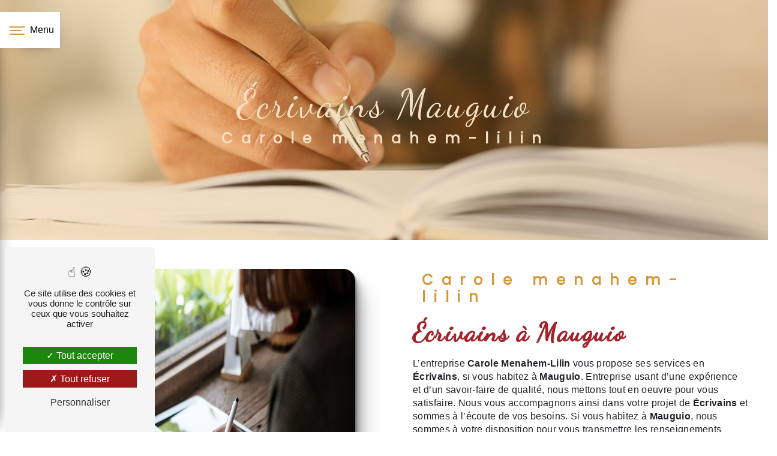

--- FILE ---
content_type: text/html; charset=UTF-8
request_url: https://atelierdecrits.fr/fr/page/ecrivains/mauguio
body_size: 9358
content:
<!doctype html>
<html lang="fr">
<head>
    <meta charset="UTF-8"/>
    <meta name="viewport" content="width=device-width, initial-scale=1, shrink-to-fit=no">
    <title>Écrivains Mauguio - CAROLE MENAHEM-LILIN</title>
    <script type="text/javascript" src="/bundles/tarteaucitron/tarteaucitron_services.js"></script>
<script type="text/javascript" src="/bundles/tarteaucitron/tarteaucitron.js"></script>
<script type="text/javascript"
        id="init_tac"
        data-iconposition="BottomLeft"
        data-bodyposition="bottom"
        data-iconsrc="/bundles/tarteaucitron/logo-cookies.svg"
        src="/bundles/tarteaucitron/inittarteaucitron.js"></script>

                                <link rel="stylesheet" href="/css/1d74327.css" type="text/css"/>
                                <link href="https://fonts.googleapis.com/css2?family=Dancing Script:wght@100;400;900&display=swap"
                  rel="stylesheet">
                  <link rel="preconnect" href="https://fonts.googleapis.com">
<link rel="preconnect" href="https://fonts.gstatic.com" crossorigin>
<link href="https://fonts.googleapis.com/css2?family=Poppins&display=swap" rel="stylesheet">    <link rel="shortcut icon" type="image/png" href="/uploads/media/images/cms/medias/e5c6f351643ea26d331b0f5a841c1a3af3b693b5.png"/><meta name="keywords" content="Écrivains Mauguio"/>
    <meta name="description" content="    La société Carole Menahem-Lilin située près de Mauguio vous propose ses services en Écrivains. Fort de son expérience, notre équipe dynamique, soudée et serviable est à votre service. Contactez nous au 06 84 01 48 57, nous saurons vous guider.
"/>

    

                        <script src="/js/0e4889b.js"></script>
                <style>
                .primary-color {
            color: #333;
        }

        .primary-color {
            color: #333;
        }

        .secondary-bg-color {
            background-color: #D89839;
        }

        .secondary-color {
            color: #D89839;
        }

        .tertiary-bg-color {
            background-color: #fff;
        }

        .tertiary-color {
            color: #fff;
        }

        .config-font {
            font-family: Dancing Script, sans-serif;
        }

        .sidebar .sidebar-header strong{color:#a3232b !important;font-family:Dancing Script, sans-serif;letter-spacing:4px;font-size:1.5em;text-transform:lowercase}.image-full-width-text-content h2{color:#a3232b;font-family:Dancing Script, sans-serif;letter-spacing:2px}.image-full-width-text-content h3{color:#d89839;font-size:1.5em;letter-spacing:2px;font-family:'Poppins', sans-serif}.image-full-width-text-content .text-content{padding:5%;display:flex;justify-content:flex-start;background:#fff !important;background:linear-gradient(314deg, rgba(255, 255, 255, 1) 0%, rgba(255, 255, 255, 0) 100%) !important}.ecriture{padding:5%;display:flex;justify-content:flex-start}@font-face{font-family:Dancing Script, sans-serif;font-style:normal;font-weight:400;src:local('sans serif'), local('sans-serif'), local(Dancing Script);font-display:swap;}h1{color:#d89839;font-family:Dancing Script, sans-serif;letter-spacing:4px}h2{color:#121212;font-family:Dancing Script, sans-serif;letter-spacing:2px}h2 strong{color:#d89839}h3{color:#d89839;font-size:1.5em;font-family:Dancing Script, sans-serif;letter-spacing:2px}h4{color:#121212;font-family:Dancing Script, sans-serif;letter-spacing:2px}h5{color:#a3232b;font-family:Dancing Script, sans-serif;letter-spacing:2px;font-size:2.5em;margin:10px}h6{color:#121212;font-family:Dancing Script, sans-serif;letter-spacing:2px}p{letter-spacing:0.02em;line-height:1.4}a{color:#d89839;font-family:'Poppins', sans-serif}a:hover,a:focus{text-decoration:none;transition:0.3s}.scrollTop{background-color:#d89839;color:#fff}.scrollTop:hover{background-color:#d89839;opacity:0.8;color:#fff}::-webkit-scrollbar{width:6px;background:transparent}::-webkit-scrollbar-thumb{background:#d89839;border-radius:15px}.btn{background:#d89839}.btn i{background-color:#d89839}.btn:hover{color:#fff}.btn:after{background:rgba(60, 60, 60, 0.1)}.error-content .btn-error{border:1px solid #d89839;background-color:#d89839;color:#fff;transition:all 0.3s}.top-menu .affix-top{background-color:transparent}.top-menu .affix-top li a{font-family:Dancing Script, sans-serif;transition:0.3s;text-align:center;color:#fff}.top-menu .affix-top li a:hover{opacity:0.5}.top-menu .affix{background-color:#fff}.top-menu .affix li a{font-family:Dancing Script, sans-serif;transition:0.3s}.top-menu .affix li a:hover{opacity:0.5}.top-menu .navbar-brand{font-family:Dancing Script, sans-serif}.top-menu .active > a:first-child{border-radius:5px;background-color:#d89839 !important;color:#fff}.top-menu .dropdown-menu li{padding:8px 15px}.top-menu .dropdown-menu li a{width:100%;color:#d89839}.top-menu .dropdown-menu li:first-child{border-top:1px solid #d89839}.top-menu .dropdown-menu .active a{color:#fff}.top-menu .navbar-blog-pages{background:#333}@media (min-width:992px) and (max-width:1200px){.top-menu .affix-top{background-color:transparent}.top-menu .affix-top li a{color:#d89839}.top-menu .affix-top .active > a:first-child{border-radius:5px;background-color:#d89839 !important;color:#fff}.top-menu .affix{background-color:#fff}.top-menu .affix li{color:#d89839}.top-menu .affix .active > a:first-child{border-radius:5px;background-color:#d89839 !important;color:#fff}.top-menu .btn-call-to-action{color:#fff !important}}@media (max-width:992px){.top-menu .affix .navbar-toggler,.top-menu .affix-top .navbar-toggler{background-color:#d89839}.top-menu .affix .navbar-nav li .nav-link,.top-menu .affix-top .navbar-nav li .nav-link,.top-menu .affix .navbar-nav li a,.top-menu .affix-top .navbar-nav li a{color:#d89839}.top-menu .affix .navbar-nav .dropdown-menu,.top-menu .affix-top .navbar-nav .dropdown-menu{background-color:rgba(216, 152, 57, 0.1)}.top-menu .affix .navbar-nav .navbar-toggler,.top-menu .affix-top .navbar-nav .navbar-toggler{background-color:#d89839}.top-menu .affix .navbar-nav .active a,.top-menu .affix-top .navbar-nav .active a{border-radius:5px;background-color:#d89839;color:#fff}.top-menu .affix .social-network a,.top-menu .affix-top .social-network a{color:#d89839}.top-menu .affix .btn-call-to-action,.top-menu .affix-top .btn-call-to-action{color:#fff}.top-menu .navbar-toggler{background-color:#d89839}}#sidebar{background-color:#fff}.sidebar .sidebar-header strong{color:#757575;font-family:Dancing Script, sans-serif;letter-spacing:4px;font-size:1.5em}.sidebar li a{font-family:Dancing Script, sans-serif;letter-spacing:1px;font-size:14px;color:#787878;transition:all 0.3s;font-family:'Poppins', sans-serif}.sidebar li ul li a{font-size:15px}.sidebar li .dropdown-toggle{color:#d89839 !important}.sidebar li .nav-link:hover{color:#d89839;padding-left:25px}.sidebar .active a:first-child{color:#d89839}.sidebar .social-network ul:before{background-color:#d89839}.sidebar .social-network ul li a{background-color:#d89839;color:#fff}.hamburger.is-open .hamb-top,.hamburger.is-closed .hamb-top,.hamburger.is-open .hamb-middle,.hamburger.is-closed .hamb-middle,.hamburger.is-open .hamb-bottom,.hamburger.is-closed .hamb-bottom{background:#d89839}.slider-content h3{color:#fff}.slider-content img{max-width:300px;height:auto}.slider-content p{color:#fff}.slider-content .line-slider-content .line,.slider-content .line-slider-content .line2,.slider-content .line-slider-content .line3,.slider-content .line-slider-content .line4{background:#fff}.slider-content .carousel-indicators .active{background-color:#333}.slider-content .btn-slider-call-to-action{color:#fff}.slider-content .btn-slider-call-to-action:after{background-color:#d89839}.slider-content .btn-slider-call-to-action:hover i{background-color:#fff;color:#d89839}.slider-content .background-pattern{opacity:0.2}.slider-content .background-opacity-slider{background-color:#000;opacity:0.4}.two-columns-text-content{padding:2em 5em;background-color:rgba(216, 152, 57, 0.2)}.two-columns-content .bloc-texte li::marker{content:"\eed8";font-family:'Icofont';color:#1d426c;margin-right:20px;display:inline-block}.display-media-left{background-color:#fff}.two-columns-content h2{color:#a3232b;font-family:Dancing Script, sans-serif;letter-spacing:2px}.two-columns-content h3{color:#d89839;font-size:1.5em;letter-spacing:2px;font-family:'Poppins', sans-serif}.two-columns-presentation-content .bloc-left h3{color:#d89839}.two-columns-presentation-content .bloc-left h1,.two-columns-presentation-content .bloc-left h2,.two-columns-presentation-content .bloc-left p,.two-columns-presentation-content .bloc-left span{color:#fff}.two-columns-presentation-content .bloc-left .opacity-left{background-color:#333}.two-columns-presentation-content .bloc-left .logo-content img{max-width:300px;height:auto}.two-columns-presentation-content .bloc-right h1,.two-columns-presentation-content .bloc-right h2,.two-columns-presentation-content .bloc-right h3,.two-columns-presentation-content .bloc-right p,.two-columns-presentation-content .bloc-right span{color:#111}.two-columns-presentation-content .bloc-right .opacity-right{background-color:#d89839}.two-columns-presentation-content .bloc-right .logo-content img{max-width:300px;height:auto}.two-columns-presentation-content .typewrite{color:#525252;font-family:Dancing Script, sans-serif;font-size:2em}.three-columns-text-content{background-color:rgba(216, 152, 57, 0.2)}.three-columns-text-content h2{font-size:2em;font-weight:bold;margin-bottom:15px;color:#1d426c}.three-columns-text-content h3{color:#a3232b;font-size:2em;letter-spacing:4.5px;font-family:'Poppins', sans-serif;text-transform:uppercase;margin-bottom:4px}.two-columns-slider-content .text-content .bloc-left{background-color:#fff;-webkit-box-shadow:10px 10px 29px -23px rgba(0, 0, 0, 1);-moz-box-shadow:10px 10px 29px -23px rgba(0, 0, 0, 1);box-shadow:10px 10px 29px -23px rgba(0, 0, 0, 1)}.two-columns-slider-content .text-content .bloc-right{background-color:#fff;-webkit-box-shadow:-10px 10px 29px -23px rgba(0, 0, 0, 1);-moz-box-shadow:-10px 10px 29px -23px rgba(0, 0, 0, 1);box-shadow:-10px 10px 29px -23px rgba(0, 0, 0, 1)}.two-columns-slider-content .carousel-caption span{color:#fff;font-family:Dancing Script, sans-serif;font-style:italic;letter-spacing:2px}.two-columns-slider-content .carousel-indicators .active{background-color:#d89839}.video-container .opacity-video{background-color:#000;opacity:0.1}.video-container .text-content h1{text-transform:uppercase;font-size:1.5em;letter-spacing:8px;margin-bottom:15px;font-family:'Poppins', sans-serif;margin-top:15px}.video-container .text-content h3{color:#fff;font-family:'Poppins', sans-serif}.video-container .text-content img{max-width:300px;height:auto}.video-container .text-content h2,.video-container .text-content p{color:#fff}.video-container .text-content .btn-video-call-to-action{color:#fff}.video-container .text-content .btn-video-call-to-action:after{background-color:#d89839}.video-container .text-content .btn-video-call-to-action:hover i{background-color:#fff;color:#d89839}.banner-content .opacity-banner{z-index:1;top:0;left:0;width:100%;height:100%;position:absolute;background-color:#d89839;opacity:0.3}.banner-content h1,.banner-content h2,.banner-content h3,.banner-content h4,.banner-content h5,.banner-content h6,.banner-content p{color:white}.banner-content h2{font-size:2em;font-family:'Poppins', sans-serif}.banner-content h3{width:auto;background:transparent}.banner-video-content .opacity-banner{opacity:0.1;background-color:#000}.form-control{display:block;width:100%;height:calc(2.25rem + 2px);padding:0.375rem 0.75rem;font-size:1rem;line-height:1.5;color:#495057;background-color:#fff;background-clip:padding-box;border:2px solid #d89839;border-radius:0.25rem;transition:border-color 0.15s ease-in-out, box-shadow 0.15s ease-in-out}.form-contact-content h4{font-size:2.5em;color:#d89839}.form-contact-content .btn-contact-form:hover:before{background-color:#d89839}.form-contact-content .form-control:focus{border-color:#d89839;box-shadow:0 0 0 0.2em rgba(216, 152, 57, 0.35)}.form-contact-content .sending-message i{color:#d89839}.form-guest-book-content h4{font-size:2.5em;color:#d89839}.form-guest-book-content .btn-guest-book-form:hover:before{background-color:#d89839}.form-guest-book-content .form-control:focus{border-color:#d89839;box-shadow:0 0 0 0.2em rgba(246, 224, 176, 0.35)}.form-guest-book-content .sending-message i{color:#d89839}@media (max-width:992px){.form-guest-book-content{padding:2em 1em !important}}.chosen-container .highlighted{background-color:#d89839}.activity-content h3{width:auto;background:transparent;color:#d89839}.activity-content .btn-content a{font-family:Dancing Script, sans-serif;background-color:#d89839;color:#fff}.activity-content .btn-content a:hover{background-color:#fff;color:#d89839;border:1px solid #d89839}.partners-content .owl-prev,.partners-content .owl-next{background-color:#d89839 !important;color:#fff}.partners-content p{font-family:Dancing Script, sans-serif}.guest-book-content .item .avatar{background-color:#d89839;color:#fff}.guest-book-content strong{font-family:Dancing Script, sans-serif;color:#d89839}.guest-book-content p{font-family:Dancing Script, sans-serif}.informations-content .item-content .item .icon-content i{opacity:0.3;font-size:5em;margin-right:10px}.informations-content .item-content .item a{color:#fff}.informations-content .item-content .item .informations strong{font-size:1.6em;letter-spacing:1px;font-weight:900;color:#fff}.informations-content .item-content .item .informations p{z-index:2;margin:0;letter-spacing:2px;font-family:'Poppins', sans-serif;color:#fff}.informations-content{background-color:#d89839}.informations-content p,.informations-content strong{font-family:Dancing Script, sans-serif}.informations-content i{color:#000}.footer-content{background-color:#121212;color:#fff}.footer-content .btn-seo{font-family:Dancing Script, sans-serif}.footer-content a{color:#fff}.seo-page h3{width:fit-content;padding:5px 10px 5px 15px;margin-bottom:15px;text-transform:lowercase;letter-spacing:14px;font-family:'Poppins', sans-serif}.seo-page .information-seo-item-icon i{color:#d89839}.seo-page .form-control:focus{border-color:#d89839;box-shadow:0 0 0 0.2em rgba(216, 152, 57, 0.35)}.seo-page .form-title{font-family:Dancing Script}.seo-page .sending-message i{color:#d89839}.articles-list-content .item-category{font-family:Dancing Script, sans-serif;color:#fff;background-color:#d89839}.articles-list-content .btn-article{background-color:#d89839;color:#fff;border:none}.article-page-content .category-article-page{font-family:Dancing Script, sans-serif;color:#fff;background-color:#d89839}.services-list-content .item-content .item .category{font-family:Dancing Script, sans-serif;color:#d89839}.services-list-content .item-content .item .link{font-family:Dancing Script, sans-serif;letter-spacing:5px}.service-page-content .category-service-page{font-family:Dancing Script, sans-serif;color:#fff;background-color:#d89839}.products-list-content .item-content .item .category{font-family:Dancing Script, sans-serif;color:#d89839}.products-list-content .item-content .item .link{font-family:Dancing Script, sans-serif;letter-spacing:5px}.product-page-content .category-product-page{font-family:Dancing Script, sans-serif;color:#fff;background-color:#d89839}.document-content .background-pattern{background-color:#d89839}.document-content .title-content strong{font-family:Dancing Script, sans-serif}.items-content{background-color:#d89839}.items-content h3{width:auto;background:transparent}.after-before-content h1,.after-before-content h2,.after-before-content h3,.after-before-content h4{font-family:Dancing Script, sans-serif;color:#d89839}.collapse-container .btn-collapse{color:#121212}.collapse-container .icofont-container{background-color:#d89839}.schedule-content{background-color:#d89839}.schedule-content h3{width:auto;background:transparent}.schedule-content .schedule-content-items:nth-child(2n+1){background:rgba(255, 255, 255, 0.8)}.schedule-content .schedule-content-items-active{background-color:rgba(0, 0, 0, 0.7);color:#fff}.newsletter-content h3{width:auto;background:transparent}.newsletter-content a{color:#333}.newsletter-content .opacity-newsletter{background-color:rgba(216, 152, 57, 0.8)}.text-bloc-content{padding:2em 5em;background-color:rgba(216, 152, 57, 0.2)}.text-bloc-content h2{color:#a3232b;font-family:Dancing Script, sans-serif;letter-spacing:2px}hr{margin-top:1rem;margin-bottom:1rem;border:0;border-top:6px solid #1d426c;border-style:dotted;margin-right:190px}@media (max-width:992px){.sidebar .sidebar-header img{width:66%;height:auto;margin-top:30px}}.cal img{height:500px;width:auto;max-height:500px;max-width:100px}.news{padding:2em}html,body{overflow-x:hidden}body{position:relative}
            </style>

            <!-- Matomo -->
<script type="text/javascript">
  var _paq = window._paq = window._paq || [];
  /* tracker methods like "setCustomDimension" should be called before "trackPageView" */
  _paq.push(['trackPageView']);
  _paq.push(['enableLinkTracking']);
  (function() {
    var u="https://vistalid-statistiques.fr/";
    _paq.push(['setTrackerUrl', u+'matomo.php']);
    _paq.push(['setSiteId', '4644']);
    var d=document, g=d.createElement('script'), s=d.getElementsByTagName('script')[0];
    g.type='text/javascript'; g.async=true; g.src=u+'matomo.js'; s.parentNode.insertBefore(g,s);
  })();
</script>
<!-- End Matomo Code -->

        
</head>
<body class="container-fluid row ">
<div class="container-fluid">
                                    <nav class="sidebar" id="sidebar">
                <div class="sidebar-sticky">
                    <div class="sidebar-header" href="/fr">
                                                    <img  alt="logo pistes"  title="logo pistes"  src="/uploads/media/images/cms/medias/thumb_/cms/medias/655a3f9f7cb90_images_medium.jpeg"  width="1000"  height="995"  srcset="/uploads/media/images/cms/medias/thumb_/cms/medias/655a3f9f7cb90_images_picto.jpeg 25w, /uploads/media/images/cms/medias/thumb_/cms/medias/655a3f9f7cb90_images_small.jpeg 200w, /uploads/media/images/cms/medias/thumb_/cms/medias/655a3f9f7cb90_images_medium.jpeg 1000w, /uploads/media/images/cms/medias/thumb_/cms/medias/655a3f9f7cb90_images_large.jpeg 2300w, /uploads/media/images/cms/medias/c07c054bca79f0d87643646b4c86bf3f248d69a7.jpeg 2394w"  sizes="(max-width: 1000px) 100vw, 1000px"  loading="lazy" />
                            <div class="container-fluid text-center p-3">
                                <strong>CAROLE MENAHEM-LILIN</strong>
                            </div>
                                            </div>
                                                                                                            <ul class="list-unstyled components">
                            
                <li class="first">                    <a class="nav-link" href="/fr/page/accueil">Accueil</a>
    
                                            
    
    </li>


                    
                <li class="">                    <a class="nav-link" href="/fr/page/accompagnement-de-projet-litteraire-beta-lectrice">Accompagnement de projet littéraire / Récits de vie / Beta lectrice et correctrice</a>
    
                                            
    
    </li>


                    
                <li class="">                    <a class="nav-link" href="/fr/page/atelier-pistes-et-outils-d-ecriture">Ateliers pistes et outils d&#039;écriture</a>
    
                                            
    
    </li>


                    
                <li class="">                    <a class="nav-link" href="/fr/page/auteur">Carole Menahem-Lilin, auteure</a>
    
                                            
    
    </li>


                    
                <li class="">                    <a class="nav-link" href="/fr/page/actualites-des-ateliers">Actualité des ateliers: Stages, soirées, publications...</a>
    
                                            
    
    </li>


                    
                <li class="">                    <a class="nav-link" href="/fr/page/techniques-redactionnelles-et-narratologue">Qu’est-ce que la Fantasy ? Sous-texte d’un genre mal connu.</a>
    
                                            
    
    </li>


                    
                <li class="">                    <a class="nav-link" href="/fr/page/actualites-facebook-blog">Pistes d&#039;écriture et quelques textes écrits en ateliers</a>
    
                                            
    
    </li>


                    
                <li class="">                    <a class="nav-link" href="/fr/page/article">Articles et textes</a>
    
                                            
    
    </li>


                    
                <li class="last">                    <a class="nav-link" href="/fr/page/contact">Contact</a>
    
                                            
    
    </li>



    </ul>

    
                                                                
                                        <div class="social-network">
                                            </div>
                </div>
            </nav>
                <div role="main" id="content"
         class="">
                <div class="container-fluid">
                            <button type="button" class="hamburger is-open" id="sidebarCollapse" aria-label="Nav bar">
                    <span class="hamb-top"></span>
                    <span class="hamb-middle"></span>
                    <span class="hamb-bottom"></span>
                    <span class="hamb-menu">Menu</span>
                </button>
                            <div class="container-fluid seo-page">
        <div class="container-fluid banner-content"
                                    style="background: url('/uploads/media/images/cms/medias/thumb_/cms/medias/636a6fec281b7_images_large.png') no-repeat center center; background-size: cover;"
                        >
            <div class="opacity-banner"></div>
            <div class="container">
                <div class="col-md-12 text-banner-content">
                    <h1>Écrivains Mauguio</h1>
                </div>
                <div class="col-md-12 text-banner-content">
                    <h3>CAROLE MENAHEM-LILIN</h3>
                </div>
            </div>
        </div>
        <div class="container-fluid two-columns-content">
            <div class="row row-eq-height ">
                <div class="col-md-12 col-lg-6 img-content">
                    <div class="parent-auto-resize-img-child">
                                                    <a href="/uploads/media/images/cms/medias/thumb_/cms/medias/636a6fdd0f4ea_images_large.png"
                               data-lightbox="ecrit bois.png"
                               data-title="ecrit bois.png">
                                <img  alt="Écrivains Mauguio"  title="Écrivains Mauguio"  src="/uploads/media/images/cms/medias/thumb_/cms/medias/636a6fdd0f4ea_images_medium.png"  width="1000"  height="668"  srcset="/uploads/media/images/cms/medias/thumb_/cms/medias/636a6fdd0f4ea_images_picto.png 25w, /uploads/media/images/cms/medias/thumb_/cms/medias/636a6fdd0f4ea_images_small.png 200w, /uploads/media/images/cms/medias/thumb_/cms/medias/636a6fdd0f4ea_images_medium.png 1000w, /uploads/media/images/cms/medias/thumb_/cms/medias/636a6fdd0f4ea_images_large.png 2300w, /uploads/media/images/cms/medias/6018a2f865224192a9e050356de01abcaf70e377.png 915w"  sizes="(max-width: 1000px) 100vw, 1000px"  class="auto-resize"  loading="lazy" />
                            </a>
                                            </div>
                </div>
                <div class="col-md-12 col-lg-6 text-content">
                    <div class="col-md-12 bloc-texte">
                        <div class="col-md-12">
                            <h3>CAROLE MENAHEM-LILIN</h3>
                        </div>
                        <div class="col-md-12">
                            <h2>Écrivains à Mauguio</h2>
                        </div>
                        <div class="position-text">
                            <p>L’entreprise <strong>Carole Menahem-Lilin</strong> vous propose ses services en <strong>Écrivains</strong>, si vous habitez à <strong>Mauguio</strong>. Entreprise usant d’une expérience et d’un savoir-faire de qualité, nous mettons tout en oeuvre pour vous satisfaire. Nous vous accompagnons ainsi dans votre projet de <strong>Écrivains</strong> et sommes à l’écoute de vos besoins. Si vous habitez à <strong>Mauguio</strong>, nous sommes à votre disposition pour vous transmettre les renseignements nécessaires à votre projet de <strong>Écrivains</strong>. Notre métier est avant tout notre passion et le partager avec vous renforce encore plus notre désir de réussir. Toute notre équipe est qualifiée et travaille avec propreté et rigueur.</p>
                        </div>
                        <div class="container btn-content">
                            <a href="/fr/page/accueil" class="btn btn-seo">
                                <i class="icofont-arrow-right"></i> En savoir plus
                            </a>
                            <a href="#contact-form" class="btn btn-seo">
                                <i class="icofont-location-arrow"></i> Contactez-nous
                            </a>
                        </div>
                    </div>
                </div>
            </div>
        </div>
        <div class="container-fluid informations-content">
            <div class="col-xl-12 item-content">
                                        <div class="item col-lg-12 col-xl-4" data-aos="fade-down">
        <div class="row">
            <div class="col-lg-12 col-xl-4 icon-content">
                <i class="icofont-location-pin"></i>
            </div>
            <div class="col-lg-12 col-xl-8 informations">
                <div class="col-12">
                    <strong>Adresse</strong>
                </div>
                <div class="col-12">
                    <p>20, place du millénaire, 34000 Montpellier</p>
                </div>
            </div>
        </div>
    </div>
    <div class="col-lg-12 col-xl-4" data-aos="fade-up">
        <div class="item">
            <div class="row">
                <div class="col-lg-12 col-xl-4  icon-content">
                    <i class="icofont-phone"></i>
                </div>
                <div class="col-lg-12 col-xl-8  informations">
                    <div class="col-12">
                        <strong>Téléphone</strong>
                    </div>
                    <div class="col-12">
                        <p><a href='tel:06 84 01 48 57'>06 84 01 48 57</a></p>
                                            </div>
                </div>
            </div>
        </div>
    </div>
    <div class="col-lg-12 col-xl-4" data-aos="fade-down">
        <div class="item">
            <div class="row">
                <div class="col-lg-12 col-xl-4 icon-content">
                    <i class="icofont-letter"></i>
                </div>
                <div class="col-lg-12 col-xl-8 informations">
                    <div class="col-12">
                        <strong>Email</strong>
                    </div>
                    <div class="col-12">
                        <p><a href='mailto:carole.lilin@gmail.com'>carole.lilin@gmail.com</a></p>
                    </div>
                </div>
            </div>
        </div>
    </div>
                            </div>
        </div>
                    <div id="contact-form">
                <div class="container-fluid form-content">
                    <div class="container-fluid title-form">
                        N&#039;hésitez pas à nous contacter
                    </div>
                                            <div class="container">
                                                                                                <div class="form_errors" data-message=""></div>
                                                                                                                                <div class="form_errors" data-message=""></div>
                                                                                                                                <div class="form_errors" data-message=""></div>
                                                                                                                                <div class="form_errors" data-message=""></div>
                                                                                                                                <div class="form_errors" data-message=""></div>
                                                                                                                                <div class="form_errors" data-message=""></div>
                                                                                                                                                                        <div class="form_errors" data-message=""></div>
                                                                            <div class="form_errors" data-message=""></div>
                                                                                                                                                                    <div class="form_errors" data-message=""></div>
                                                                                                                                <div class="form_errors" data-message=""></div>
                                                                                                                                <div class="form_errors" data-message=""></div>
                                                                                    </div>
                                        <form name="front_contact" method="post">
                    <div class="container">
                        <div class="row justify-content-center">
                            <div class="col-lg-3">
                                <div class="form-group">
                                    <input type="text" id="front_contact_first_name" name="front_contact[first_name]" required="required" class="form-control" placeholder="Prénom" />
                                </div>
                            </div>
                            <div class="col-lg-3">
                                <div class="form-group">
                                    <input type="text" id="front_contact_last_name" name="front_contact[last_name]" required="required" class="form-control" placeholder="Nom" />
                                </div>
                            </div>
                            <div class="col-lg-3">
                                <div class="form-group">
                                    <input type="tel" id="front_contact_phone" name="front_contact[phone]" class="form-control" placeholder="Téléphone" />
                                </div>
                            </div>
                            <div class="col-lg-3">
                                <div class="form-group">
                                    <input type="email" id="front_contact_email" name="front_contact[email]" required="required" class="form-control" placeholder="Email" />
                                </div>
                            </div>
                            <div class="col-lg-12 mt-1">
                                <div class="form-group">
                                    <input type="text" id="front_contact_subject" name="front_contact[subject]" required="required" class="form-control" placeholder="Objet" />
                                </div>
                            </div>
                            <div class="col-lg-12 mt-1">
                                <div class="form-group ">
                                    <div id="front_contact_spam_front_contact"><div><label for="front_contact_spam_front_contact_spam_front_contact" class="required">Combien font zéro plus cinq</label><select id="front_contact_spam_front_contact_spam_front_contact" name="front_contact[spam_front_contact][spam_front_contact]" class="form-control"><option value="0">0</option><option value="1">1</option><option value="2">2</option><option value="3">3</option><option value="4">4</option><option value="5">5</option><option value="6">6</option><option value="7">7</option><option value="8">8</option><option value="9">9</option><option value="10">10</option><option value="11">11</option><option value="12">12</option><option value="13">13</option><option value="14">14</option><option value="15">15</option><option value="16">16</option><option value="17">17</option><option value="18">18</option><option value="19">19</option><option value="20">20</option></select></div><input type="hidden" id="front_contact_spam_front_contact_verification_front_contact" name="front_contact[spam_front_contact][verification_front_contact]" value="5" /></div>
                                </div>
                            </div>
                            <div class="col-lg-12 mt-1">
                                <div class="form-group ">
                                    <textarea id="front_contact_message" name="front_contact[message]" required="required" class="form-control" placeholder="Message" rows="6"></textarea>
                                </div>
                            </div>
                            <div class="col-lg-12">
                                <div class="form-group ">
                                    <div class="form-check">
                                        <input type="checkbox" id="front_contact_legal" name="front_contact[legal]" required="required" class="form-check-input" required="required" value="1" />
                                        <label class="form-check-label"
                                               for="contact_submit_contact">En cochant cette case, j&#039;accepte les conditions particulières ci-dessous **</label>
                                    </div>
                                </div>
                            </div>
                            <div class="col-lg-12 mt-1">
                                <div class="form-group text-right">
                                    <button type="submit" id="front_contact_submit_contact" name="front_contact[submit_contact]" class="btn btn-contact-form">Envoyer</button>
                                </div>
                            </div>
                        </div>
                    </div>
                    <input type="hidden" id="front_contact_selected_society" name="front_contact[selected_society]" value="carole.lilin@gmail.com" />
                    
            <link rel="stylesheet" href="/bundles/prrecaptcha/css/recaptcha.css">
    
    <script src="https://www.google.com/recaptcha/api.js?render=6Lf2c9MjAAAAAKdPoUh63FTV1iyDN-T87l0Ouar_" async defer></script>

    <script >
    document.addEventListener("DOMContentLoaded", function() {
        var recaptchaField = document.getElementById('front_contact_captcha');
        if (!recaptchaField) return;

        var form = recaptchaField.closest('form');
        if (!form) return;

        form.addEventListener('submit', function (e) {
            if (recaptchaField.value) return;

            e.preventDefault();

            grecaptcha.ready(function () {
                grecaptcha.execute('6Lf2c9MjAAAAAKdPoUh63FTV1iyDN-T87l0Ouar_', {
                    action: 'form'
                }).then(function (token) {
                    recaptchaField.value = token;
                    form.submit();
                });
            });
        });
    });
    </script>

    
    <input type="hidden" id="front_contact_captcha" name="front_contact[captcha]" />

            <div class="recaptcha-text">
            Ce site est protégé par reCAPTCHA. Les
    <a href="https://policies.google.com/privacy">règles de confidentialité</a>  et les
    <a href="https://policies.google.com/terms">conditions d'utilisation</a>  de Google s'appliquent.

        </div>
    <input type="hidden" id="front_contact__token" name="front_contact[_token]" value="woJd2s4_tXrPQkQ4Ns6zf7CGDGtwzMjvpiZhtgl9mEA" /></form>
                    <div class="container">
                        <p class="legal-form">**
                            Les données personnelles communiquées sont nécessaires aux fins de vous contacter et sont enregistrées dans un fichier informatisé. Elles sont destinées à Carole Menahem-Lilin et ses sous-traitants dans le seul but de répondre à votre message. Les données collectées seront communiquées aux seuls destinataires suivants: Carole Menahem-Lilin 20, place du millénaire, 34000 Montpellier carole.lilin@gmail.com. Vous disposez de droits d’accès, de rectification, d’effacement, de portabilité, de limitation, d’opposition, de retrait de votre consentement à tout moment et du droit d’introduire une réclamation auprès d’une autorité de contrôle, ainsi que d’organiser le sort de vos données post-mortem. Vous pouvez exercer ces droits par voie postale à l'adresse 20, place du millénaire, 34000 Montpellier ou par courrier électronique à l'adresse carole.lilin@gmail.com. Un justificatif d'identité pourra vous être demandé. Nous conservons vos données pendant la période de prise de contact puis pendant la durée de prescription légale aux fins probatoires et de gestion des contentieux. Vous avez le droit de vous inscrire sur la liste d'opposition au démarchage téléphonique, disponible à cette adresse: <a target='_blank' href='https://www.bloctel.gouv.fr/'>Bloctel.gouv.fr</a>. Consultez le site cnil.fr pour plus d’informations sur vos droits.
                        </p>
                    </div>
                </div>
            </div>
            </div>
        </div>
        <footer class="footer-content">
    <div class="container text-center seo-content">
        <a class="btn btn-seo" data-toggle="collapse" href="#frequently_searched" role="button"
           aria-expanded="false" aria-controls="frequently_searched">
            Recherches fréquentes
        </a>
        <div class="collapse" id="frequently_searched">
                            <a href="/fr/page/ecrivains/montpellier">Écrivains Montpellier <span>-</span> </a>
                            <a href="/fr/page/ecrivains/baillargues">Écrivains Baillargues <span>-</span> </a>
                            <a href="/fr/page/ecrivains/lunel">Écrivains Lunel <span>-</span> </a>
                            <a href="/fr/page/ecrivains/mauguio">Écrivains Mauguio <span>-</span> </a>
                            <a href="/fr/page/ecrivains/saint-aunes">Écrivains Saint Aunes <span>-</span> </a>
                            <a href="/fr/page/ecrivains/vendargues">Écrivains Vendargues <span>-</span> </a>
                            <a href="/fr/page/ecrivains/port-marianne">Écrivains Port Marianne <span>-</span> </a>
                            <a href="/fr/page/ecrivains/odysseum">Écrivains Odysseum <span>-</span> </a>
                            <a href="/fr/page/ecrivains/lensargues">Écrivains Lensargues <span>-</span> </a>
                            <a href="/fr/page/ecrivains/lattes">Écrivains Lattes <span>-</span> </a>
                            <a href="/fr/page/ecrivains/saint-jean-de-vedas">Écrivains Saint-Jean-de-Vedas <span>-</span> </a>
                            <a href="/fr/page/correction-de-these/montpellier">correction de thèse Montpellier <span>-</span> </a>
                            <a href="/fr/page/correction-de-these/baillargues">correction de thèse Baillargues <span>-</span> </a>
                            <a href="/fr/page/correction-de-these/lunel">correction de thèse Lunel <span>-</span> </a>
                            <a href="/fr/page/correction-de-these/mauguio">correction de thèse Mauguio <span>-</span> </a>
                            <a href="/fr/page/correction-de-these/saint-aunes">correction de thèse Saint Aunes <span>-</span> </a>
                            <a href="/fr/page/correction-de-these/vendargues">correction de thèse Vendargues <span>-</span> </a>
                            <a href="/fr/page/correction-de-these/port-marianne">correction de thèse Port Marianne <span>-</span> </a>
                            <a href="/fr/page/correction-de-these/odysseum">correction de thèse Odysseum <span>-</span> </a>
                            <a href="/fr/page/correction-de-these/lensargues">correction de thèse Lensargues <span>-</span> </a>
                            <a href="/fr/page/correction-de-these/lattes">correction de thèse Lattes <span>-</span> </a>
                            <a href="/fr/page/correction-de-these/saint-jean-de-vedas">correction de thèse Saint-Jean-de-Vedas <span>-</span> </a>
                            <a href="/fr/page/beta-lecteur/montpellier">béta lecteur Montpellier <span>-</span> </a>
                            <a href="/fr/page/beta-lecteur/baillargues">béta lecteur Baillargues <span>-</span> </a>
                            <a href="/fr/page/beta-lecteur/lunel">béta lecteur Lunel <span>-</span> </a>
                            <a href="/fr/page/beta-lecteur/mauguio">béta lecteur Mauguio <span>-</span> </a>
                            <a href="/fr/page/beta-lecteur/saint-aunes">béta lecteur Saint Aunes <span>-</span> </a>
                            <a href="/fr/page/beta-lecteur/vendargues">béta lecteur Vendargues <span>-</span> </a>
                            <a href="/fr/page/beta-lecteur/port-marianne">béta lecteur Port Marianne <span>-</span> </a>
                            <a href="/fr/page/beta-lecteur/odysseum">béta lecteur Odysseum <span>-</span> </a>
                            <a href="/fr/page/beta-lecteur/lensargues">béta lecteur Lensargues <span>-</span> </a>
                            <a href="/fr/page/beta-lecteur/lattes">béta lecteur Lattes <span>-</span> </a>
                            <a href="/fr/page/beta-lecteur/saint-jean-de-vedas">béta lecteur Saint-Jean-de-Vedas <span>-</span> </a>
                            <a href="/fr/page/narratologie/montpellier">narratologie Montpellier <span>-</span> </a>
                            <a href="/fr/page/narratologie/baillargues">narratologie Baillargues <span>-</span> </a>
                            <a href="/fr/page/narratologie/lunel">narratologie Lunel <span>-</span> </a>
                            <a href="/fr/page/narratologie/mauguio">narratologie Mauguio <span>-</span> </a>
                            <a href="/fr/page/narratologie/saint-aunes">narratologie Saint Aunes <span>-</span> </a>
                            <a href="/fr/page/narratologie/vendargues">narratologie Vendargues <span>-</span> </a>
                            <a href="/fr/page/narratologie/port-marianne">narratologie Port Marianne <span>-</span> </a>
                            <a href="/fr/page/narratologie/odysseum">narratologie Odysseum <span>-</span> </a>
                            <a href="/fr/page/narratologie/lensargues">narratologie Lensargues <span>-</span> </a>
                            <a href="/fr/page/narratologie/lattes">narratologie Lattes <span>-</span> </a>
                            <a href="/fr/page/narratologie/saint-jean-de-vedas">narratologie Saint-Jean-de-Vedas <span>-</span> </a>
                            <a href="/fr/page/recit-de-vie-et-accompagnement/montpellier">Récit de vie et accompagnement Montpellier <span>-</span> </a>
                            <a href="/fr/page/recit-de-vie-et-accompagnement/baillargues">Récit de vie et accompagnement Baillargues <span>-</span> </a>
                            <a href="/fr/page/recit-de-vie-et-accompagnement/lunel">Récit de vie et accompagnement Lunel <span>-</span> </a>
                            <a href="/fr/page/recit-de-vie-et-accompagnement/mauguio">Récit de vie et accompagnement Mauguio <span>-</span> </a>
                            <a href="/fr/page/recit-de-vie-et-accompagnement/saint-aunes">Récit de vie et accompagnement Saint Aunes <span>-</span> </a>
                            <a href="/fr/page/recit-de-vie-et-accompagnement/vendargues">Récit de vie et accompagnement Vendargues <span>-</span> </a>
                            <a href="/fr/page/recit-de-vie-et-accompagnement/port-marianne">Récit de vie et accompagnement Port Marianne <span>-</span> </a>
                            <a href="/fr/page/recit-de-vie-et-accompagnement/odysseum">Récit de vie et accompagnement Odysseum <span>-</span> </a>
                            <a href="/fr/page/recit-de-vie-et-accompagnement/lensargues">Récit de vie et accompagnement Lensargues <span>-</span> </a>
                            <a href="/fr/page/recit-de-vie-et-accompagnement/lattes">Récit de vie et accompagnement Lattes <span>-</span> </a>
                            <a href="/fr/page/recit-de-vie-et-accompagnement/saint-jean-de-vedas">Récit de vie et accompagnement Saint-Jean-de-Vedas <span>-</span> </a>
                            <a href="/fr/page/atelier-pistes-et-outils-d-ecrit/montpellier">Atelier pistes et outils d&#039;écrit Montpellier <span>-</span> </a>
                            <a href="/fr/page/atelier-pistes-et-outils-d-ecrit/baillargues">Atelier pistes et outils d&#039;écrit Baillargues <span>-</span> </a>
                            <a href="/fr/page/atelier-pistes-et-outils-d-ecrit/lunel">Atelier pistes et outils d&#039;écrit Lunel <span>-</span> </a>
                            <a href="/fr/page/atelier-pistes-et-outils-d-ecrit/mauguio">Atelier pistes et outils d&#039;écrit Mauguio <span>-</span> </a>
                            <a href="/fr/page/atelier-pistes-et-outils-d-ecrit/saint-aunes">Atelier pistes et outils d&#039;écrit Saint Aunes <span>-</span> </a>
                            <a href="/fr/page/atelier-pistes-et-outils-d-ecrit/vendargues">Atelier pistes et outils d&#039;écrit Vendargues <span>-</span> </a>
                            <a href="/fr/page/atelier-pistes-et-outils-d-ecrit/port-marianne">Atelier pistes et outils d&#039;écrit Port Marianne <span>-</span> </a>
                            <a href="/fr/page/atelier-pistes-et-outils-d-ecrit/odysseum">Atelier pistes et outils d&#039;écrit Odysseum <span>-</span> </a>
                            <a href="/fr/page/atelier-pistes-et-outils-d-ecrit/lensargues">Atelier pistes et outils d&#039;écrit Lensargues <span>-</span> </a>
                            <a href="/fr/page/atelier-pistes-et-outils-d-ecrit/lattes">Atelier pistes et outils d&#039;écrit Lattes <span>-</span> </a>
                            <a href="/fr/page/atelier-pistes-et-outils-d-ecrit/saint-jean-de-vedas">Atelier pistes et outils d&#039;écrit Saint-Jean-de-Vedas <span>-</span> </a>
                            <a href="/fr/page/transcription-de-document/montpellier">transcription de document Montpellier <span>-</span> </a>
                            <a href="/fr/page/transcription-de-document/baillargues">transcription de document Baillargues <span>-</span> </a>
                            <a href="/fr/page/transcription-de-document/lunel">transcription de document Lunel <span>-</span> </a>
                            <a href="/fr/page/transcription-de-document/mauguio">transcription de document Mauguio <span>-</span> </a>
                            <a href="/fr/page/transcription-de-document/saint-aunes">transcription de document Saint Aunes <span>-</span> </a>
                            <a href="/fr/page/transcription-de-document/vendargues">transcription de document Vendargues <span>-</span> </a>
                            <a href="/fr/page/transcription-de-document/port-marianne">transcription de document Port Marianne <span>-</span> </a>
                            <a href="/fr/page/transcription-de-document/odysseum">transcription de document Odysseum <span>-</span> </a>
                            <a href="/fr/page/transcription-de-document/lensargues">transcription de document Lensargues <span>-</span> </a>
                            <a href="/fr/page/transcription-de-document/lattes">transcription de document Lattes <span>-</span> </a>
                            <a href="/fr/page/transcription-de-document/saint-jean-de-vedas">transcription de document Saint-Jean-de-Vedas <span>-</span> </a>
                            <a href="/fr/page/suivi-de-projets-litteraires/montpellier">Suivi de projets littéraires Montpellier <span>-</span> </a>
                            <a href="/fr/page/suivi-de-projets-litteraires/baillargues">Suivi de projets littéraires Baillargues <span>-</span> </a>
                            <a href="/fr/page/suivi-de-projets-litteraires/lunel">Suivi de projets littéraires Lunel <span>-</span> </a>
                            <a href="/fr/page/suivi-de-projets-litteraires/mauguio">Suivi de projets littéraires Mauguio <span>-</span> </a>
                            <a href="/fr/page/suivi-de-projets-litteraires/saint-aunes">Suivi de projets littéraires Saint Aunes <span>-</span> </a>
                            <a href="/fr/page/suivi-de-projets-litteraires/vendargues">Suivi de projets littéraires Vendargues <span>-</span> </a>
                            <a href="/fr/page/suivi-de-projets-litteraires/port-marianne">Suivi de projets littéraires Port Marianne <span>-</span> </a>
                            <a href="/fr/page/suivi-de-projets-litteraires/odysseum">Suivi de projets littéraires Odysseum <span>-</span> </a>
                            <a href="/fr/page/suivi-de-projets-litteraires/lensargues">Suivi de projets littéraires Lensargues <span>-</span> </a>
                            <a href="/fr/page/suivi-de-projets-litteraires/lattes">Suivi de projets littéraires Lattes <span>-</span> </a>
                            <a href="/fr/page/suivi-de-projets-litteraires/saint-jean-de-vedas">Suivi de projets littéraires Saint-Jean-de-Vedas <span>-</span> </a>
                            <a href="/fr/page/atelier-d-ecriture/montpellier">Atelier d&#039;écriture Montpellier <span>-</span> </a>
                            <a href="/fr/page/atelier-d-ecriture/baillargues">Atelier d&#039;écriture Baillargues <span>-</span> </a>
                            <a href="/fr/page/atelier-d-ecriture/lunel">Atelier d&#039;écriture Lunel <span>-</span> </a>
                            <a href="/fr/page/atelier-d-ecriture/mauguio">Atelier d&#039;écriture Mauguio <span>-</span> </a>
                            <a href="/fr/page/atelier-d-ecriture/saint-aunes">Atelier d&#039;écriture Saint Aunes <span>-</span> </a>
                            <a href="/fr/page/atelier-d-ecriture/vendargues">Atelier d&#039;écriture Vendargues <span>-</span> </a>
                            <a href="/fr/page/atelier-d-ecriture/port-marianne">Atelier d&#039;écriture Port Marianne <span>-</span> </a>
                            <a href="/fr/page/atelier-d-ecriture/odysseum">Atelier d&#039;écriture Odysseum <span>-</span> </a>
                            <a href="/fr/page/atelier-d-ecriture/lensargues">Atelier d&#039;écriture Lensargues <span>-</span> </a>
                            <a href="/fr/page/atelier-d-ecriture/lattes">Atelier d&#039;écriture Lattes <span>-</span> </a>
                            <a href="/fr/page/atelier-d-ecriture/saint-jean-de-vedas">Atelier d&#039;écriture Saint-Jean-de-Vedas <span>-</span> </a>
                            <a href="/fr/page/ecriture-creative/montpellier">Ecriture créative Montpellier <span>-</span> </a>
                            <a href="/fr/page/ecriture-creative/baillargues">Ecriture créative Baillargues <span>-</span> </a>
                            <a href="/fr/page/ecriture-creative/lunel">Ecriture créative Lunel <span>-</span> </a>
                            <a href="/fr/page/ecriture-creative/mauguio">Ecriture créative Mauguio <span>-</span> </a>
                            <a href="/fr/page/ecriture-creative/saint-aunes">Ecriture créative Saint Aunes <span>-</span> </a>
                            <a href="/fr/page/ecriture-creative/vendargues">Ecriture créative Vendargues <span>-</span> </a>
                            <a href="/fr/page/ecriture-creative/port-marianne">Ecriture créative Port Marianne <span>-</span> </a>
                            <a href="/fr/page/ecriture-creative/odysseum">Ecriture créative Odysseum <span>-</span> </a>
                            <a href="/fr/page/ecriture-creative/lensargues">Ecriture créative Lensargues <span>-</span> </a>
                            <a href="/fr/page/ecriture-creative/lattes">Ecriture créative Lattes <span>-</span> </a>
                            <a href="/fr/page/ecriture-creative/saint-jean-de-vedas">Ecriture créative Saint-Jean-de-Vedas <span>-</span> </a>
                            <a href="/fr/page/correction-orthographique-et-grammaticale/montpellier">correction orthographique et grammaticale Montpellier <span>-</span> </a>
                            <a href="/fr/page/correction-orthographique-et-grammaticale/baillargues">correction orthographique et grammaticale Baillargues <span>-</span> </a>
                            <a href="/fr/page/correction-orthographique-et-grammaticale/lunel">correction orthographique et grammaticale Lunel <span>-</span> </a>
                            <a href="/fr/page/correction-orthographique-et-grammaticale/mauguio">correction orthographique et grammaticale Mauguio <span>-</span> </a>
                            <a href="/fr/page/correction-orthographique-et-grammaticale/saint-aunes">correction orthographique et grammaticale Saint Aunes <span>-</span> </a>
                            <a href="/fr/page/correction-orthographique-et-grammaticale/vendargues">correction orthographique et grammaticale Vendargues <span>-</span> </a>
                            <a href="/fr/page/correction-orthographique-et-grammaticale/port-marianne">correction orthographique et grammaticale Port Marianne <span>-</span> </a>
                            <a href="/fr/page/correction-orthographique-et-grammaticale/odysseum">correction orthographique et grammaticale Odysseum <span>-</span> </a>
                            <a href="/fr/page/correction-orthographique-et-grammaticale/lensargues">correction orthographique et grammaticale Lensargues <span>-</span> </a>
                            <a href="/fr/page/correction-orthographique-et-grammaticale/lattes">correction orthographique et grammaticale Lattes <span>-</span> </a>
                            <a href="/fr/page/correction-orthographique-et-grammaticale/saint-jean-de-vedas">correction orthographique et grammaticale Saint-Jean-de-Vedas <span>-</span> </a>
                    </div>
    </div>
    <div class="container-fluid informations-seo-content">
        <p>
            &copy; <a href="https://www.vistalid.fr/">Vistalid </a> &nbsp- 2026
            - Tous droits réservés -&nbsp<a href="/fr/page/mentions-legales"> Mentions légales</a></p>
    </div>
</footer>    </div>
            <a href="#content" class="scrollTop" style="display: none;"><i class="icofont-long-arrow-up icofont-2x"></i></a>
    </div>
            <script src="/js/3ed3d31.js"></script>
    </body>
</html>


--- FILE ---
content_type: text/html; charset=utf-8
request_url: https://www.google.com/recaptcha/api2/anchor?ar=1&k=6Lf2c9MjAAAAAKdPoUh63FTV1iyDN-T87l0Ouar_&co=aHR0cHM6Ly9hdGVsaWVyZGVjcml0cy5mcjo0NDM.&hl=en&v=PoyoqOPhxBO7pBk68S4YbpHZ&size=invisible&anchor-ms=20000&execute-ms=30000&cb=qgarxsmghhid
body_size: 48712
content:
<!DOCTYPE HTML><html dir="ltr" lang="en"><head><meta http-equiv="Content-Type" content="text/html; charset=UTF-8">
<meta http-equiv="X-UA-Compatible" content="IE=edge">
<title>reCAPTCHA</title>
<style type="text/css">
/* cyrillic-ext */
@font-face {
  font-family: 'Roboto';
  font-style: normal;
  font-weight: 400;
  font-stretch: 100%;
  src: url(//fonts.gstatic.com/s/roboto/v48/KFO7CnqEu92Fr1ME7kSn66aGLdTylUAMa3GUBHMdazTgWw.woff2) format('woff2');
  unicode-range: U+0460-052F, U+1C80-1C8A, U+20B4, U+2DE0-2DFF, U+A640-A69F, U+FE2E-FE2F;
}
/* cyrillic */
@font-face {
  font-family: 'Roboto';
  font-style: normal;
  font-weight: 400;
  font-stretch: 100%;
  src: url(//fonts.gstatic.com/s/roboto/v48/KFO7CnqEu92Fr1ME7kSn66aGLdTylUAMa3iUBHMdazTgWw.woff2) format('woff2');
  unicode-range: U+0301, U+0400-045F, U+0490-0491, U+04B0-04B1, U+2116;
}
/* greek-ext */
@font-face {
  font-family: 'Roboto';
  font-style: normal;
  font-weight: 400;
  font-stretch: 100%;
  src: url(//fonts.gstatic.com/s/roboto/v48/KFO7CnqEu92Fr1ME7kSn66aGLdTylUAMa3CUBHMdazTgWw.woff2) format('woff2');
  unicode-range: U+1F00-1FFF;
}
/* greek */
@font-face {
  font-family: 'Roboto';
  font-style: normal;
  font-weight: 400;
  font-stretch: 100%;
  src: url(//fonts.gstatic.com/s/roboto/v48/KFO7CnqEu92Fr1ME7kSn66aGLdTylUAMa3-UBHMdazTgWw.woff2) format('woff2');
  unicode-range: U+0370-0377, U+037A-037F, U+0384-038A, U+038C, U+038E-03A1, U+03A3-03FF;
}
/* math */
@font-face {
  font-family: 'Roboto';
  font-style: normal;
  font-weight: 400;
  font-stretch: 100%;
  src: url(//fonts.gstatic.com/s/roboto/v48/KFO7CnqEu92Fr1ME7kSn66aGLdTylUAMawCUBHMdazTgWw.woff2) format('woff2');
  unicode-range: U+0302-0303, U+0305, U+0307-0308, U+0310, U+0312, U+0315, U+031A, U+0326-0327, U+032C, U+032F-0330, U+0332-0333, U+0338, U+033A, U+0346, U+034D, U+0391-03A1, U+03A3-03A9, U+03B1-03C9, U+03D1, U+03D5-03D6, U+03F0-03F1, U+03F4-03F5, U+2016-2017, U+2034-2038, U+203C, U+2040, U+2043, U+2047, U+2050, U+2057, U+205F, U+2070-2071, U+2074-208E, U+2090-209C, U+20D0-20DC, U+20E1, U+20E5-20EF, U+2100-2112, U+2114-2115, U+2117-2121, U+2123-214F, U+2190, U+2192, U+2194-21AE, U+21B0-21E5, U+21F1-21F2, U+21F4-2211, U+2213-2214, U+2216-22FF, U+2308-230B, U+2310, U+2319, U+231C-2321, U+2336-237A, U+237C, U+2395, U+239B-23B7, U+23D0, U+23DC-23E1, U+2474-2475, U+25AF, U+25B3, U+25B7, U+25BD, U+25C1, U+25CA, U+25CC, U+25FB, U+266D-266F, U+27C0-27FF, U+2900-2AFF, U+2B0E-2B11, U+2B30-2B4C, U+2BFE, U+3030, U+FF5B, U+FF5D, U+1D400-1D7FF, U+1EE00-1EEFF;
}
/* symbols */
@font-face {
  font-family: 'Roboto';
  font-style: normal;
  font-weight: 400;
  font-stretch: 100%;
  src: url(//fonts.gstatic.com/s/roboto/v48/KFO7CnqEu92Fr1ME7kSn66aGLdTylUAMaxKUBHMdazTgWw.woff2) format('woff2');
  unicode-range: U+0001-000C, U+000E-001F, U+007F-009F, U+20DD-20E0, U+20E2-20E4, U+2150-218F, U+2190, U+2192, U+2194-2199, U+21AF, U+21E6-21F0, U+21F3, U+2218-2219, U+2299, U+22C4-22C6, U+2300-243F, U+2440-244A, U+2460-24FF, U+25A0-27BF, U+2800-28FF, U+2921-2922, U+2981, U+29BF, U+29EB, U+2B00-2BFF, U+4DC0-4DFF, U+FFF9-FFFB, U+10140-1018E, U+10190-1019C, U+101A0, U+101D0-101FD, U+102E0-102FB, U+10E60-10E7E, U+1D2C0-1D2D3, U+1D2E0-1D37F, U+1F000-1F0FF, U+1F100-1F1AD, U+1F1E6-1F1FF, U+1F30D-1F30F, U+1F315, U+1F31C, U+1F31E, U+1F320-1F32C, U+1F336, U+1F378, U+1F37D, U+1F382, U+1F393-1F39F, U+1F3A7-1F3A8, U+1F3AC-1F3AF, U+1F3C2, U+1F3C4-1F3C6, U+1F3CA-1F3CE, U+1F3D4-1F3E0, U+1F3ED, U+1F3F1-1F3F3, U+1F3F5-1F3F7, U+1F408, U+1F415, U+1F41F, U+1F426, U+1F43F, U+1F441-1F442, U+1F444, U+1F446-1F449, U+1F44C-1F44E, U+1F453, U+1F46A, U+1F47D, U+1F4A3, U+1F4B0, U+1F4B3, U+1F4B9, U+1F4BB, U+1F4BF, U+1F4C8-1F4CB, U+1F4D6, U+1F4DA, U+1F4DF, U+1F4E3-1F4E6, U+1F4EA-1F4ED, U+1F4F7, U+1F4F9-1F4FB, U+1F4FD-1F4FE, U+1F503, U+1F507-1F50B, U+1F50D, U+1F512-1F513, U+1F53E-1F54A, U+1F54F-1F5FA, U+1F610, U+1F650-1F67F, U+1F687, U+1F68D, U+1F691, U+1F694, U+1F698, U+1F6AD, U+1F6B2, U+1F6B9-1F6BA, U+1F6BC, U+1F6C6-1F6CF, U+1F6D3-1F6D7, U+1F6E0-1F6EA, U+1F6F0-1F6F3, U+1F6F7-1F6FC, U+1F700-1F7FF, U+1F800-1F80B, U+1F810-1F847, U+1F850-1F859, U+1F860-1F887, U+1F890-1F8AD, U+1F8B0-1F8BB, U+1F8C0-1F8C1, U+1F900-1F90B, U+1F93B, U+1F946, U+1F984, U+1F996, U+1F9E9, U+1FA00-1FA6F, U+1FA70-1FA7C, U+1FA80-1FA89, U+1FA8F-1FAC6, U+1FACE-1FADC, U+1FADF-1FAE9, U+1FAF0-1FAF8, U+1FB00-1FBFF;
}
/* vietnamese */
@font-face {
  font-family: 'Roboto';
  font-style: normal;
  font-weight: 400;
  font-stretch: 100%;
  src: url(//fonts.gstatic.com/s/roboto/v48/KFO7CnqEu92Fr1ME7kSn66aGLdTylUAMa3OUBHMdazTgWw.woff2) format('woff2');
  unicode-range: U+0102-0103, U+0110-0111, U+0128-0129, U+0168-0169, U+01A0-01A1, U+01AF-01B0, U+0300-0301, U+0303-0304, U+0308-0309, U+0323, U+0329, U+1EA0-1EF9, U+20AB;
}
/* latin-ext */
@font-face {
  font-family: 'Roboto';
  font-style: normal;
  font-weight: 400;
  font-stretch: 100%;
  src: url(//fonts.gstatic.com/s/roboto/v48/KFO7CnqEu92Fr1ME7kSn66aGLdTylUAMa3KUBHMdazTgWw.woff2) format('woff2');
  unicode-range: U+0100-02BA, U+02BD-02C5, U+02C7-02CC, U+02CE-02D7, U+02DD-02FF, U+0304, U+0308, U+0329, U+1D00-1DBF, U+1E00-1E9F, U+1EF2-1EFF, U+2020, U+20A0-20AB, U+20AD-20C0, U+2113, U+2C60-2C7F, U+A720-A7FF;
}
/* latin */
@font-face {
  font-family: 'Roboto';
  font-style: normal;
  font-weight: 400;
  font-stretch: 100%;
  src: url(//fonts.gstatic.com/s/roboto/v48/KFO7CnqEu92Fr1ME7kSn66aGLdTylUAMa3yUBHMdazQ.woff2) format('woff2');
  unicode-range: U+0000-00FF, U+0131, U+0152-0153, U+02BB-02BC, U+02C6, U+02DA, U+02DC, U+0304, U+0308, U+0329, U+2000-206F, U+20AC, U+2122, U+2191, U+2193, U+2212, U+2215, U+FEFF, U+FFFD;
}
/* cyrillic-ext */
@font-face {
  font-family: 'Roboto';
  font-style: normal;
  font-weight: 500;
  font-stretch: 100%;
  src: url(//fonts.gstatic.com/s/roboto/v48/KFO7CnqEu92Fr1ME7kSn66aGLdTylUAMa3GUBHMdazTgWw.woff2) format('woff2');
  unicode-range: U+0460-052F, U+1C80-1C8A, U+20B4, U+2DE0-2DFF, U+A640-A69F, U+FE2E-FE2F;
}
/* cyrillic */
@font-face {
  font-family: 'Roboto';
  font-style: normal;
  font-weight: 500;
  font-stretch: 100%;
  src: url(//fonts.gstatic.com/s/roboto/v48/KFO7CnqEu92Fr1ME7kSn66aGLdTylUAMa3iUBHMdazTgWw.woff2) format('woff2');
  unicode-range: U+0301, U+0400-045F, U+0490-0491, U+04B0-04B1, U+2116;
}
/* greek-ext */
@font-face {
  font-family: 'Roboto';
  font-style: normal;
  font-weight: 500;
  font-stretch: 100%;
  src: url(//fonts.gstatic.com/s/roboto/v48/KFO7CnqEu92Fr1ME7kSn66aGLdTylUAMa3CUBHMdazTgWw.woff2) format('woff2');
  unicode-range: U+1F00-1FFF;
}
/* greek */
@font-face {
  font-family: 'Roboto';
  font-style: normal;
  font-weight: 500;
  font-stretch: 100%;
  src: url(//fonts.gstatic.com/s/roboto/v48/KFO7CnqEu92Fr1ME7kSn66aGLdTylUAMa3-UBHMdazTgWw.woff2) format('woff2');
  unicode-range: U+0370-0377, U+037A-037F, U+0384-038A, U+038C, U+038E-03A1, U+03A3-03FF;
}
/* math */
@font-face {
  font-family: 'Roboto';
  font-style: normal;
  font-weight: 500;
  font-stretch: 100%;
  src: url(//fonts.gstatic.com/s/roboto/v48/KFO7CnqEu92Fr1ME7kSn66aGLdTylUAMawCUBHMdazTgWw.woff2) format('woff2');
  unicode-range: U+0302-0303, U+0305, U+0307-0308, U+0310, U+0312, U+0315, U+031A, U+0326-0327, U+032C, U+032F-0330, U+0332-0333, U+0338, U+033A, U+0346, U+034D, U+0391-03A1, U+03A3-03A9, U+03B1-03C9, U+03D1, U+03D5-03D6, U+03F0-03F1, U+03F4-03F5, U+2016-2017, U+2034-2038, U+203C, U+2040, U+2043, U+2047, U+2050, U+2057, U+205F, U+2070-2071, U+2074-208E, U+2090-209C, U+20D0-20DC, U+20E1, U+20E5-20EF, U+2100-2112, U+2114-2115, U+2117-2121, U+2123-214F, U+2190, U+2192, U+2194-21AE, U+21B0-21E5, U+21F1-21F2, U+21F4-2211, U+2213-2214, U+2216-22FF, U+2308-230B, U+2310, U+2319, U+231C-2321, U+2336-237A, U+237C, U+2395, U+239B-23B7, U+23D0, U+23DC-23E1, U+2474-2475, U+25AF, U+25B3, U+25B7, U+25BD, U+25C1, U+25CA, U+25CC, U+25FB, U+266D-266F, U+27C0-27FF, U+2900-2AFF, U+2B0E-2B11, U+2B30-2B4C, U+2BFE, U+3030, U+FF5B, U+FF5D, U+1D400-1D7FF, U+1EE00-1EEFF;
}
/* symbols */
@font-face {
  font-family: 'Roboto';
  font-style: normal;
  font-weight: 500;
  font-stretch: 100%;
  src: url(//fonts.gstatic.com/s/roboto/v48/KFO7CnqEu92Fr1ME7kSn66aGLdTylUAMaxKUBHMdazTgWw.woff2) format('woff2');
  unicode-range: U+0001-000C, U+000E-001F, U+007F-009F, U+20DD-20E0, U+20E2-20E4, U+2150-218F, U+2190, U+2192, U+2194-2199, U+21AF, U+21E6-21F0, U+21F3, U+2218-2219, U+2299, U+22C4-22C6, U+2300-243F, U+2440-244A, U+2460-24FF, U+25A0-27BF, U+2800-28FF, U+2921-2922, U+2981, U+29BF, U+29EB, U+2B00-2BFF, U+4DC0-4DFF, U+FFF9-FFFB, U+10140-1018E, U+10190-1019C, U+101A0, U+101D0-101FD, U+102E0-102FB, U+10E60-10E7E, U+1D2C0-1D2D3, U+1D2E0-1D37F, U+1F000-1F0FF, U+1F100-1F1AD, U+1F1E6-1F1FF, U+1F30D-1F30F, U+1F315, U+1F31C, U+1F31E, U+1F320-1F32C, U+1F336, U+1F378, U+1F37D, U+1F382, U+1F393-1F39F, U+1F3A7-1F3A8, U+1F3AC-1F3AF, U+1F3C2, U+1F3C4-1F3C6, U+1F3CA-1F3CE, U+1F3D4-1F3E0, U+1F3ED, U+1F3F1-1F3F3, U+1F3F5-1F3F7, U+1F408, U+1F415, U+1F41F, U+1F426, U+1F43F, U+1F441-1F442, U+1F444, U+1F446-1F449, U+1F44C-1F44E, U+1F453, U+1F46A, U+1F47D, U+1F4A3, U+1F4B0, U+1F4B3, U+1F4B9, U+1F4BB, U+1F4BF, U+1F4C8-1F4CB, U+1F4D6, U+1F4DA, U+1F4DF, U+1F4E3-1F4E6, U+1F4EA-1F4ED, U+1F4F7, U+1F4F9-1F4FB, U+1F4FD-1F4FE, U+1F503, U+1F507-1F50B, U+1F50D, U+1F512-1F513, U+1F53E-1F54A, U+1F54F-1F5FA, U+1F610, U+1F650-1F67F, U+1F687, U+1F68D, U+1F691, U+1F694, U+1F698, U+1F6AD, U+1F6B2, U+1F6B9-1F6BA, U+1F6BC, U+1F6C6-1F6CF, U+1F6D3-1F6D7, U+1F6E0-1F6EA, U+1F6F0-1F6F3, U+1F6F7-1F6FC, U+1F700-1F7FF, U+1F800-1F80B, U+1F810-1F847, U+1F850-1F859, U+1F860-1F887, U+1F890-1F8AD, U+1F8B0-1F8BB, U+1F8C0-1F8C1, U+1F900-1F90B, U+1F93B, U+1F946, U+1F984, U+1F996, U+1F9E9, U+1FA00-1FA6F, U+1FA70-1FA7C, U+1FA80-1FA89, U+1FA8F-1FAC6, U+1FACE-1FADC, U+1FADF-1FAE9, U+1FAF0-1FAF8, U+1FB00-1FBFF;
}
/* vietnamese */
@font-face {
  font-family: 'Roboto';
  font-style: normal;
  font-weight: 500;
  font-stretch: 100%;
  src: url(//fonts.gstatic.com/s/roboto/v48/KFO7CnqEu92Fr1ME7kSn66aGLdTylUAMa3OUBHMdazTgWw.woff2) format('woff2');
  unicode-range: U+0102-0103, U+0110-0111, U+0128-0129, U+0168-0169, U+01A0-01A1, U+01AF-01B0, U+0300-0301, U+0303-0304, U+0308-0309, U+0323, U+0329, U+1EA0-1EF9, U+20AB;
}
/* latin-ext */
@font-face {
  font-family: 'Roboto';
  font-style: normal;
  font-weight: 500;
  font-stretch: 100%;
  src: url(//fonts.gstatic.com/s/roboto/v48/KFO7CnqEu92Fr1ME7kSn66aGLdTylUAMa3KUBHMdazTgWw.woff2) format('woff2');
  unicode-range: U+0100-02BA, U+02BD-02C5, U+02C7-02CC, U+02CE-02D7, U+02DD-02FF, U+0304, U+0308, U+0329, U+1D00-1DBF, U+1E00-1E9F, U+1EF2-1EFF, U+2020, U+20A0-20AB, U+20AD-20C0, U+2113, U+2C60-2C7F, U+A720-A7FF;
}
/* latin */
@font-face {
  font-family: 'Roboto';
  font-style: normal;
  font-weight: 500;
  font-stretch: 100%;
  src: url(//fonts.gstatic.com/s/roboto/v48/KFO7CnqEu92Fr1ME7kSn66aGLdTylUAMa3yUBHMdazQ.woff2) format('woff2');
  unicode-range: U+0000-00FF, U+0131, U+0152-0153, U+02BB-02BC, U+02C6, U+02DA, U+02DC, U+0304, U+0308, U+0329, U+2000-206F, U+20AC, U+2122, U+2191, U+2193, U+2212, U+2215, U+FEFF, U+FFFD;
}
/* cyrillic-ext */
@font-face {
  font-family: 'Roboto';
  font-style: normal;
  font-weight: 900;
  font-stretch: 100%;
  src: url(//fonts.gstatic.com/s/roboto/v48/KFO7CnqEu92Fr1ME7kSn66aGLdTylUAMa3GUBHMdazTgWw.woff2) format('woff2');
  unicode-range: U+0460-052F, U+1C80-1C8A, U+20B4, U+2DE0-2DFF, U+A640-A69F, U+FE2E-FE2F;
}
/* cyrillic */
@font-face {
  font-family: 'Roboto';
  font-style: normal;
  font-weight: 900;
  font-stretch: 100%;
  src: url(//fonts.gstatic.com/s/roboto/v48/KFO7CnqEu92Fr1ME7kSn66aGLdTylUAMa3iUBHMdazTgWw.woff2) format('woff2');
  unicode-range: U+0301, U+0400-045F, U+0490-0491, U+04B0-04B1, U+2116;
}
/* greek-ext */
@font-face {
  font-family: 'Roboto';
  font-style: normal;
  font-weight: 900;
  font-stretch: 100%;
  src: url(//fonts.gstatic.com/s/roboto/v48/KFO7CnqEu92Fr1ME7kSn66aGLdTylUAMa3CUBHMdazTgWw.woff2) format('woff2');
  unicode-range: U+1F00-1FFF;
}
/* greek */
@font-face {
  font-family: 'Roboto';
  font-style: normal;
  font-weight: 900;
  font-stretch: 100%;
  src: url(//fonts.gstatic.com/s/roboto/v48/KFO7CnqEu92Fr1ME7kSn66aGLdTylUAMa3-UBHMdazTgWw.woff2) format('woff2');
  unicode-range: U+0370-0377, U+037A-037F, U+0384-038A, U+038C, U+038E-03A1, U+03A3-03FF;
}
/* math */
@font-face {
  font-family: 'Roboto';
  font-style: normal;
  font-weight: 900;
  font-stretch: 100%;
  src: url(//fonts.gstatic.com/s/roboto/v48/KFO7CnqEu92Fr1ME7kSn66aGLdTylUAMawCUBHMdazTgWw.woff2) format('woff2');
  unicode-range: U+0302-0303, U+0305, U+0307-0308, U+0310, U+0312, U+0315, U+031A, U+0326-0327, U+032C, U+032F-0330, U+0332-0333, U+0338, U+033A, U+0346, U+034D, U+0391-03A1, U+03A3-03A9, U+03B1-03C9, U+03D1, U+03D5-03D6, U+03F0-03F1, U+03F4-03F5, U+2016-2017, U+2034-2038, U+203C, U+2040, U+2043, U+2047, U+2050, U+2057, U+205F, U+2070-2071, U+2074-208E, U+2090-209C, U+20D0-20DC, U+20E1, U+20E5-20EF, U+2100-2112, U+2114-2115, U+2117-2121, U+2123-214F, U+2190, U+2192, U+2194-21AE, U+21B0-21E5, U+21F1-21F2, U+21F4-2211, U+2213-2214, U+2216-22FF, U+2308-230B, U+2310, U+2319, U+231C-2321, U+2336-237A, U+237C, U+2395, U+239B-23B7, U+23D0, U+23DC-23E1, U+2474-2475, U+25AF, U+25B3, U+25B7, U+25BD, U+25C1, U+25CA, U+25CC, U+25FB, U+266D-266F, U+27C0-27FF, U+2900-2AFF, U+2B0E-2B11, U+2B30-2B4C, U+2BFE, U+3030, U+FF5B, U+FF5D, U+1D400-1D7FF, U+1EE00-1EEFF;
}
/* symbols */
@font-face {
  font-family: 'Roboto';
  font-style: normal;
  font-weight: 900;
  font-stretch: 100%;
  src: url(//fonts.gstatic.com/s/roboto/v48/KFO7CnqEu92Fr1ME7kSn66aGLdTylUAMaxKUBHMdazTgWw.woff2) format('woff2');
  unicode-range: U+0001-000C, U+000E-001F, U+007F-009F, U+20DD-20E0, U+20E2-20E4, U+2150-218F, U+2190, U+2192, U+2194-2199, U+21AF, U+21E6-21F0, U+21F3, U+2218-2219, U+2299, U+22C4-22C6, U+2300-243F, U+2440-244A, U+2460-24FF, U+25A0-27BF, U+2800-28FF, U+2921-2922, U+2981, U+29BF, U+29EB, U+2B00-2BFF, U+4DC0-4DFF, U+FFF9-FFFB, U+10140-1018E, U+10190-1019C, U+101A0, U+101D0-101FD, U+102E0-102FB, U+10E60-10E7E, U+1D2C0-1D2D3, U+1D2E0-1D37F, U+1F000-1F0FF, U+1F100-1F1AD, U+1F1E6-1F1FF, U+1F30D-1F30F, U+1F315, U+1F31C, U+1F31E, U+1F320-1F32C, U+1F336, U+1F378, U+1F37D, U+1F382, U+1F393-1F39F, U+1F3A7-1F3A8, U+1F3AC-1F3AF, U+1F3C2, U+1F3C4-1F3C6, U+1F3CA-1F3CE, U+1F3D4-1F3E0, U+1F3ED, U+1F3F1-1F3F3, U+1F3F5-1F3F7, U+1F408, U+1F415, U+1F41F, U+1F426, U+1F43F, U+1F441-1F442, U+1F444, U+1F446-1F449, U+1F44C-1F44E, U+1F453, U+1F46A, U+1F47D, U+1F4A3, U+1F4B0, U+1F4B3, U+1F4B9, U+1F4BB, U+1F4BF, U+1F4C8-1F4CB, U+1F4D6, U+1F4DA, U+1F4DF, U+1F4E3-1F4E6, U+1F4EA-1F4ED, U+1F4F7, U+1F4F9-1F4FB, U+1F4FD-1F4FE, U+1F503, U+1F507-1F50B, U+1F50D, U+1F512-1F513, U+1F53E-1F54A, U+1F54F-1F5FA, U+1F610, U+1F650-1F67F, U+1F687, U+1F68D, U+1F691, U+1F694, U+1F698, U+1F6AD, U+1F6B2, U+1F6B9-1F6BA, U+1F6BC, U+1F6C6-1F6CF, U+1F6D3-1F6D7, U+1F6E0-1F6EA, U+1F6F0-1F6F3, U+1F6F7-1F6FC, U+1F700-1F7FF, U+1F800-1F80B, U+1F810-1F847, U+1F850-1F859, U+1F860-1F887, U+1F890-1F8AD, U+1F8B0-1F8BB, U+1F8C0-1F8C1, U+1F900-1F90B, U+1F93B, U+1F946, U+1F984, U+1F996, U+1F9E9, U+1FA00-1FA6F, U+1FA70-1FA7C, U+1FA80-1FA89, U+1FA8F-1FAC6, U+1FACE-1FADC, U+1FADF-1FAE9, U+1FAF0-1FAF8, U+1FB00-1FBFF;
}
/* vietnamese */
@font-face {
  font-family: 'Roboto';
  font-style: normal;
  font-weight: 900;
  font-stretch: 100%;
  src: url(//fonts.gstatic.com/s/roboto/v48/KFO7CnqEu92Fr1ME7kSn66aGLdTylUAMa3OUBHMdazTgWw.woff2) format('woff2');
  unicode-range: U+0102-0103, U+0110-0111, U+0128-0129, U+0168-0169, U+01A0-01A1, U+01AF-01B0, U+0300-0301, U+0303-0304, U+0308-0309, U+0323, U+0329, U+1EA0-1EF9, U+20AB;
}
/* latin-ext */
@font-face {
  font-family: 'Roboto';
  font-style: normal;
  font-weight: 900;
  font-stretch: 100%;
  src: url(//fonts.gstatic.com/s/roboto/v48/KFO7CnqEu92Fr1ME7kSn66aGLdTylUAMa3KUBHMdazTgWw.woff2) format('woff2');
  unicode-range: U+0100-02BA, U+02BD-02C5, U+02C7-02CC, U+02CE-02D7, U+02DD-02FF, U+0304, U+0308, U+0329, U+1D00-1DBF, U+1E00-1E9F, U+1EF2-1EFF, U+2020, U+20A0-20AB, U+20AD-20C0, U+2113, U+2C60-2C7F, U+A720-A7FF;
}
/* latin */
@font-face {
  font-family: 'Roboto';
  font-style: normal;
  font-weight: 900;
  font-stretch: 100%;
  src: url(//fonts.gstatic.com/s/roboto/v48/KFO7CnqEu92Fr1ME7kSn66aGLdTylUAMa3yUBHMdazQ.woff2) format('woff2');
  unicode-range: U+0000-00FF, U+0131, U+0152-0153, U+02BB-02BC, U+02C6, U+02DA, U+02DC, U+0304, U+0308, U+0329, U+2000-206F, U+20AC, U+2122, U+2191, U+2193, U+2212, U+2215, U+FEFF, U+FFFD;
}

</style>
<link rel="stylesheet" type="text/css" href="https://www.gstatic.com/recaptcha/releases/PoyoqOPhxBO7pBk68S4YbpHZ/styles__ltr.css">
<script nonce="P2lgHFEkPejClno1J2imEw" type="text/javascript">window['__recaptcha_api'] = 'https://www.google.com/recaptcha/api2/';</script>
<script type="text/javascript" src="https://www.gstatic.com/recaptcha/releases/PoyoqOPhxBO7pBk68S4YbpHZ/recaptcha__en.js" nonce="P2lgHFEkPejClno1J2imEw">
      
    </script></head>
<body><div id="rc-anchor-alert" class="rc-anchor-alert"></div>
<input type="hidden" id="recaptcha-token" value="[base64]">
<script type="text/javascript" nonce="P2lgHFEkPejClno1J2imEw">
      recaptcha.anchor.Main.init("[\x22ainput\x22,[\x22bgdata\x22,\x22\x22,\[base64]/[base64]/[base64]/[base64]/[base64]/UltsKytdPUU6KEU8MjA0OD9SW2wrK109RT4+NnwxOTI6KChFJjY0NTEyKT09NTUyOTYmJk0rMTxjLmxlbmd0aCYmKGMuY2hhckNvZGVBdChNKzEpJjY0NTEyKT09NTYzMjA/[base64]/[base64]/[base64]/[base64]/[base64]/[base64]/[base64]\x22,\[base64]\\u003d\x22,\x22w6A5LcOhTW8RwoXCgcKFw7pJwpdDwqfCm8K/QcO/GsOQIMK5DsK/w4ksOgbDoXLDocOTwoY7f8Orf8KNKyLDncKqwp4VwrPCgxTDmUfCksKVw61tw7AGSMKowoTDnsOgAcK5YsO/wrzDjWA7w7hVXRRKwqo7wqA0wqs9RBoCwrjCrToMdsKFwoddw6rDri/CrxxYT2PDj3nChMOLwrBSwrHCgBjDlcOtwrnCgcObRjpWwonCqcOhX8O5w4fDhx/CjWPCisKdw53DmMKNOGnDhH/ClWPDvsK8EsOmfFpIW2EJwofCgyNfw67Dj8O4fcOhw7fDmFdsw4BtbcK3wps6IjxzOzLCq0LCm11jZ8Ojw7Z0dsOkwp4gaSbCjWM6w6TDusKGFcKtS8KZJ8O9wobCicKEw6VQwpBrY8OveGjDv1Nkw7DDsy/DojMIw5wJLMOJwo9swqHDl8O6wq5SewYGwoLCqsOeY1HCmcKXT8K/w7Iiw5IcJ8OaFcOAIsKww6wTRsO2ABHCtGMPS347w5TDhmQdwqrDm8K+c8KFQ8OzwrXDsMOaNW3Dm8OeAmc5w73CmMO2PcKJM2/DgMK2TzPCr8KUwoJ9w4JmwqvDn8KDe2lpJMOdUkHCtExVHcKRNxDCs8KGwptIez3CvVXCqnbClRTDqj4kw4BEw4XCoHrCvQJneMOAcwAzw73CpMK7CkzClgHCocOMw7A/wo8Pw7o/QhbClDHCpMKdw6JxwrM6ZUwmw5ASAcOxU8O5RMO4wrBgw6rDkzEww53DgcKxSBLCpcK2w7RTworCjsK1B8OaQFfCkw3DgjHCh2XCqRDDmFpWwrpuwpPDpcOvw5kawrU3BcOWFzttw5fCscO+w5rDhHJFw481w5zCpsOew6lvZ37CosKNWcOuw588w6bCssKdCsK/[base64]/woMEJcKnwrsjGgPChHnCrcKRw7lMVcKLCsOfwoLCpMK4wpknGcKLf8Oxb8Kmw5MEUsOvMRkuHMKcLBzDtcO2w7VTNMOfIijDvcK1wpjDo8KFwoF4cmh4FxgMwoHCo3M1w44BakPDvDvDisKvGMOAw5rDkS5bbGDCkGPDhHbDlcOXGMK7w5DDuDDCij/DoMOZVHQkZMOWHMKnZFgpFRBbwpLCvmdww77CpsKdwpU8w6bCq8Kyw54JGVomN8OFw5HDlQ1pOMOVWzwqJ18zw7g3D8KywoTDtRhvF2JrJMOIwpsiwr4BwoPCusObw5YRSsOdRcO0NynDgcOuw5pRScKxGDZRNcOOKyvDpy46w48/[base64]/Dl8K5w5Vbwp9Uw7gGwr9PKCVUWUDDp8Kqw4QVREHDvMOafsKowr/CgsOPHsKIdC3DpHHCqgkCwofCo8O0aALCi8OGNMK0wroKwrHDnC04wpNXbE0owrrDgkzClMOEHcO2w4nDn8ODwrvDsBzDm8K8b8Oww74dwqvDhMOJw7TCvMK1KcKAfGRVacKPKGzDhgbDusKDHcOfwqfDssOIPwATwq/DuMOMw64uw7fCpgXDt8OSw47CtMOkw4vCp8K0w64OGy9DFlzCrFUxwrk1wq5EV1ReHg/DrMKfw5TDpHXCisO1bC/CuQXDvsKcacKXUmnDi8KdU8Kbwq5RcURxPsOiwrhyw6LDtxlywq/[base64]/Dq8KjYyLDgMOZQ2HChQzCvXNWdsK3w63DvMK0wpV/BMKIfcKXwrkVw7zCpGVzUsOjesOLcysww5PDuHJnwqs7JMKPdMOINXfDsnQXG8Oiwr/Ckh/CgcOzb8O/[base64]/ClTbCljXDrzzDlkTCiCPCrcOuwqDDlGLCtUFjR8KEwoDChzTClR/DpXo3w4YFwp/DjcKww7fDgRMAbsO2w5HDscKpXcOVwq/DncKmw6LCsRl+wophwpFrw5R8wqPCgCJGw6pZPVnDlMOCHxvDl2TDlsOxJMOgw6Bxw7FJGMOEwo/DvsOLIWXCmhIcJQjDujNdwrgRw6DDkkQwKEbCr343OMKbRUx/w7liTRU0wpHCkcOwDEc/wpBUwp4Rw7w0G8K0d8KGw7TCksK0woXCrsO8w7dSwo3Cu0dgwqTDsC3ClcKiCTXCtkTDnMOLHMOsBgk7w6ISw6xzGHTDiSZ1wp1Ww4VqBGkqesOgJcOmR8KYHcOfw7plw5rCvcOPC1rCo39AwpQtOsKkw4LDuFR/SU3DvQDDmG5Fw5jCq08AQcOZBjjCqivChD1PSRvDjMOnw6wEVcKbJ8KEwoxZwpk/wpU8LkdMwqHDkMKZwofClmRrwpbDq0MiGBNgD8OSwovCtE/CtDE+wpbDjx8tS3B5N8O3EyzCq8KSwrTDtcK9S2fDki9oGcK3woB/V2/ClsKawoBNBUwzYMOVw7DDkDLDoMOFwpUXPz3CtEFOw4Nawr8EKsOvLA3DmFfDtcKjwpAHw59vNTnDm8KNX07DkcOowqvCksKNawV6DcKqwrbDqz0IWFBiwq0YIzXCmG/CqQ9mecOYw5Aow7/DvFPDqGvCuSbDp0XCqjPDj8KfC8KIaQJPw5VUHTI6wpFvw65SLcKHKlIoR2FmHS0VwqPCinHDkR/ChsO9w7whwq4pw7rDisKLw6VeS8OSwq/DhsOWDAbDmG7DvcKTwpoowqIow6IyTErCqXZtw4s7XTLCgsO/PcOkeGrDqXhtGMKJwoIrNDwnQsOFwpXCgAcPw5XDmsOZw6/Cn8OFIzNGZcK3wqPCpMOZRSHCi8O5w5TCmjTCrsO0wpTCkMKWwppBHjHCkMKYcsK8ejnCoMKhwrvCiigKwrvDrEsvwqbClQF0wqPCmcKowpRaw5E3wo3CkMKvasOiwp/DtA4jw78RwrJaw6DDmsK+w58xw41oFMOCISLDonHDusOmwr8RwrsDw68Ww5wVVyRRCcOnAMK6w4ZaOGHCtDfDkcOpFHVvDMKyACx5w4tzw6jDmcO/[base64]/CgsKAwokaw6DCp1MNw6EzwphkwrZPSRvCl3/ClFbCilLCucO9a1TDqmpPZMKmcxfCmsOyw6Y8LjwwU1laIsOKw5jCr8OSF3fDtRgsDG82JX7Crw1MXmwVRg0Wd8KtLE7Dq8Ouc8K+wqXDj8O/Tzo9FmXCtMO1IsKXwqvDhljCrU/DscKMwoHCp3kLIMKdwpbDkTzCsErDucKRw5zCm8KZMndYY0PDugtPQzBaI8OtwrbCnl5wQ0hWYifCrsKyT8O2bMOHFcKQIcOswqxPNBLDqMOZAl7DtMKww4gRF8OWw4hywoHCn2hYwrnDsUowLcOPcMOKZ8OEb3HCiFXDuw50wqnDpzHCkHItAlDDhsKpNcOZZj/DvW95NsKEwohaLBjCljdUw5Fpw5bCg8OywrBien/CvTnCgD8Vw6HDoi4qwpHDjU5CwqPCuGtNw7TCigAVwowUwoRZwrcJwohuw50xNMOkwqnDoVLDocOhPcKWPsK5wqLCkDReVCEPB8Kcw4/[base64]/[base64]/[base64]/Dt8K8DWVBwrjCvw1XGjLDs8OIAsODw5nDssOyw7kUw7zCocKxwp7CrMKTHW/ChCNow43Ci3/CsV/DusOEw6IYZcKxV8OMMnjDh1QBw4HDiMOHwr5awrjCjsKcwqDCrUcABMOmwoTCucKOw41vY8OucEnCqMOFPQfDrMKJasKbA1hmUnpdw5BiV09yd8OOQcKaw5PCqMKpw7gFTMKbVMKdLhpVNsKmwojDqFXDvXTCnFvCrHxNMsKqeMKNwoN/w5Q5wrVdEjjClcKGWRHDpcKEQsKmwodtw6J/[base64]/w6LCvCV2w5UwSMK6wqs3HMK6w7ZwYykKw5nDkGh0G0ssZcOVw4BRTQYGbMKZRXLDjcO2Ow7CocOYBcOrewPDg8OTw4slA8OCw44xwp/DpXJnw6jClHjDhnHCnsKGw5vCuR5oDMOFw58tcQfCq8KxCkwRw4sIGcOrCyRubsKqwo13dMKRw4DChHvDq8KgwqUyw7glOMOgw75/[base64]/IsKcw5kIV3BLwrwwwr9TDUdrY8Kew6ZSwrvDuAEowoTCqU7DhlzChEV6wpbCqMKUw5TCsCsewrRiwrZNJMOFwr/[base64]/w6bDoiZVwrdvQsKdOMOPMMKpwoTClcK5KsKmwolMb1JxL8K4PcOiw64cwqRjd8KhwqIncDEYw752QsK2wpVpw5nDjE1gPxbCv8Osw7LCjcOsG23CtMO0woRowrcDw7QFG8O3bmxXfsOAbsOyHsO5NzLCkk0lw4HDuWIWw5JHw6YKw5jCkBsod8ObwoHDixIUw6TChl/[base64]/OF8Zw4zDr8KQA2fCucKYw6s1B13Du2XCsMKiwqfCsBE+wo/Ctx3CuMONw48EwoEAw7rDkBUIQsKkw67DsWktDsKfcMKuOxjDh8KiUm7CgMKcw6kWwowOJhTCh8Ohwq1+eMOgwqMBZsOOScO3McOoJBhDw5Adwrxbw5vDjmPDtBDCo8OZwqPCr8KjacK/w6zCuzLDocOHRMO8c040NiEWJsKnwq/[base64]/CpsOhwrzCrMOJBcKRC8OrCMO8JMKzw756SsObw6/DnWNFUMOVMsKCf8OsN8OQJgbCpMK9wqcZXh3CvzPDrcOLw5HCt2YPwq9/wqXDgz/CiWgFwp/DpcKwwqnDvAcnw515OMKCbcOlwoZTc8K4Ek0Sw7DCoAPDi8OYwpo7I8KWKCshwq0zwrkNWzfDvjJAw4k6w4pBw4zCoHXCv3pGw47ClAUPIE/[base64]/DtFLDg0Z5eDQDw4t0EcOCHsK3w51jCsKoEcObewUVw7jCksKpw4DDgm/DqBTCkFJQw7RewrRiwozCrgJywrPCiDECWsKQwocywoXCrcKaw4Izw5IDLcKqRhDDhWBnNMK/LhsGwp/CocO9TcOxKFoBw6dEaMK+AcK0w4tbw7bCjsOYc3ZDw7Aawq3DvyzCgcO7K8OFFxvCsMOewoQIwrgUw6/DiTnDohVowoUBBgTCjCECJcKbwofDmVdGw7jCtcOcQXIaw6rCsMKhw7TDu8OecA9Xwog5wrfCpztvbBXCgC3CpsORwrnCkClUJcKwJsONwpzDlnPCn3TCnMKHfHgGw7liMmHDo8OyWsO/w5/[base64]/[base64]/DkHjDo8KSw5QeBSfCg8O0woHCgcO4wp5JwrHCtgp3ajvDjT/Cpw0CKH7CvwERwpzDuBRVHcONOVBzecKPwqvDgMOhw7zDokxsR8K0AcOrDcOKw7dyJ8KCAMOkwq/DjVrDtMOJw44Aw4TCshkzVV/Co8Ocw51KA2chw4F4w706VMKRw7HCt184w5swCwrDssKAw7JEw53DhMK7bsKhQnZlID5ObcOVwoDDlMOoTwFHw4A1w57DssOCw4Arw5DDlA0hw6nClWrCn1fCmcO6wrgWwpHCj8OBwq0sw5zDlMKDw5jDtsO6Q8OZAkjDkHIEwq/[base64]/w5vDiMOYwqjDg8KewrgPYcOlw47CksO4w74nXizDhV0HBkAew548w5kawrTCslLDoHYbEhbDmsOEUQrCoS3DqMKTQTDCvcKnw4HClMKOG0FQAnJ5I8KQw4dWBBrCpCF4w6HDvW1ew6IUwpzDscOaIcKjw4/DpsKzHXnCnMOUXcKQwqE4wpXDmsKEN1bDhHk/w7/Di0ReEcKnTkxQw4nCjsOVwojDnMK1G1HCpjkVDsOnEMOqecOZw49BHjPDocOxw5vDoMO6wqjCsMKBw7YaFMKJwqXDpMOecCPCgMKNWcOxw6JowpjCvcK/wpN3KsOUWMKmwrIswofCo8K8RFTDl8KVw4PDiX4pwrIZcsKUwrtgXnXCnMKxGFoYw5nCnltDwq/DuE7CtybDixnCtix1wr3DhsKvwrLCsMOAwodqRMOWSsO4Y8K8TGTCgMK3JyRMwpbDtXh/w6A3PSkcEmcmw57CpMOvwpbDu8Kzwq56w707TCUXwqRLaB/Cu8OBw4jCh8K2w5fDsQvDnnI3wpvCk8OuGMOESVfDvFjDoXXCosKnaSsjaFfCp3XDr8KbwppEbgRXw6fChxQgdx3CgUfDhhIrfzrCmMKKfsOxVRwVw5VYG8Kzw5MMfEQob8Kww5zDvcKrKgoJw6rDn8KpOVg9VsOmK8OQfz3CoVgtwpHDp8KWwpUaKhPDgsK1LcKJHX/CoSbDnMKrYBdKFwDCnsK1wq42wqwuN8KResOLwqTCkMOYMUdvwpxma8OrIsKuwq7Cv15la8KrwppuGR4wMcODw5zCrG/DgsOUw4XDgcK0wqHCp8KUcMKdbQlcYHXDt8O4wqIbBcKcw4/CtXjDhMO3w6vChsORw4nDrsOkwrTCicKDwpZLwo9lw63Dj8KxeVTCrcK9Iwslw4smHmVOw77DrQ/CtmjDssKhw5J3bCXCug40worCtFDDjMOycsKfRcO2cSbCm8ObdGvDvUMGaMKyT8OLw5A+w51jIy9lw452w7AobcOZEMKjwrlrJMOpw5/DosKkPQ97w6F2w7bDky53w6fDlMKkDmzDocKZw5omGMOyEsOlwrvDusORRMOmaiFbwrpsJcOrXMKyw4/DlyZcwp8pOTddwrnDh8KCK8OfwrYcw57Dj8Odwr/CnSt+DsKzZMOdLwXDvHHCsMOPwqzDgcKIwrTDmsOIB2lkwp4kVyZATMOhPgjCmsO+c8KMSMKFw7LChDDDnEIUwqdlw4howrjDq3tgCMOXwrbDqUlAw6J3BsK0wqrCisOVw6txMsK8OhxIwonDv8KVc8KLdMKIFcKNwoA5w4bDuHoAw7wuDQo/w4nDscOEwrfCpmtzXcO6w7TDr8KTc8OQWcOoZDQlw5QWw4XCgsKaw7fCg8OQD8OdwoBjwooUQMK/wrzCpVFNQMKBGsOOwrVKBXvDmGzCugrDp23Cs8Kiw7xDwrTDtsOew78ICQ3DvHnDuTV1wo8iVGXCk2bCpsK1w5VOO1Aqw4HCkcK6w4LCiMKuGyMaw6Y6woVDLyFMacKkcgTDv8OJw63Cv8KOwr7DqsObwrjClQnCl8OwOifCpyw7M2Vlw7zDpMO0IsK6BsKPa0/DvcKVw40td8KuOEdEU8KqYcK/[base64]/DmMKZTcKFw5PDsMK2w6PDr8ONwoTDuMK1w7zDkcOjE3cNbnlswojCvD9JU8K/[base64]/NsKfwrBmwqIVwrfDvFnDscOUA8KHTcKHD8KDw5cNwqUvTEkgLVpXwpc7w74/w5lkT0TDtMO1acOvw7UBwpPCn8KZwrDChD1MworCu8KRHsK0wqfCocK5JU/CtW/Cq8K7w6DDiMOJesOdHXvDqcKFwpjCgSfCpcO2a0/Cg8KVbxkZw6w3w7DCl27DqE3DlsKZw7wlKnHDmmrDtcKZQMOfeMOaTsKZTB/DgVszwp4CUsKdB0FLZDMawozChMK/OFPDrcOYw7XDqsOmU3QBexHCv8KwYMO1Bjo+GF9YwoLChx5vw6jDj8OyPiUTw6bCjsK0woJNw5MMw4nChF16w60NNDNIw7fDi8KcwojCqm3DqhBcLcK0JsOgw5LCtsOtw7FxInVlbCQTRcKeRsKMLsOxL1rCl8KOZMK5MsKGwr3DnBjCgD0/e0gPw5HDtcO6Iw7Cg8K6cEDCrcK7VgnDhBDDhHHDryLDpsKkw50Dw6/CvEZBXjjDlsKGUsO7wrAfcGvCo8KCOAEOwo8ILxEaNHttw6TCuMOUw5VNwp7CscKeQsONA8O9dTXDgMOsfsOlM8K6w5ZyATvDtMO/McO/GcKbwpVlCTF8wpXDsmouG8OhwpjDlcKHwrdiw6vCmBdROCRAPMKNf8KUwr9Jw4xCXMKzNVxXwoTCk3LDmXzCu8K2wrfClMKAwq86w5pkDsOUw4fCl8KVYUzCnQ1lwpfDkGpYw4MRXsKqWsKhLioDwqIqZ8OnwrLDqcKCHcKke8O/wpFGR2vCv8KyBcKPdcKEPloswqsCw5YYQ8OewobCvMK5wqJRFMOCchY6wpYdw6XCsSHDgsKjw7ZvwqXDosKDcMKeHcKnMhdqwrMINgLDpcKIXHBkw5DCg8KmdMObGRTCi1TCrS4JV8KNeMOmUsOrJMOURMOvEsKrw7XCl0rDg3bDo8Khbm/CmF/[base64]/DgULDtSMhw7LCrHzDmMOiQ8Kawq0pworDpsKawq9JwqTCiMOgw6tQw5BIw5bDl8ODwp3CpRfDsS/[base64]/CvsKpwpnCq8KNwo47wrrCin7CnhvCg1DCrcKgLzbDj8KbHsOWbMOPEUtJwoPCkgfDvDYXw6rCoMOTwrdoG8KJDy93AsKcw70Sw6bCnMOxPsKMfzJZw7DDt3/Dmk43bh/DsMOBwoxDwppJwq3CoEjCqsOBT8OhwqEOGsOSLsKTw47DkEE9MMOdbk7CihbDtnUWYMOvw6TDnEMrUMK8wqdVJMO+UQ3DusKiHMKnVMOGDXvCuMKiLcK/RnELO3LDkMOOfMKTwpdfHVhNw4gABcK5w4rDg8OTG8OZwoBmb27DjEnCoFVSLsKnLsOPw4DDtSvDrsKoNMO6BF/Cl8KEHkkuY2PCnS/DiMOGw5PDhRDCnVw4w5pYRTgaUXxsKsOowqTDmE3DkQvCr8O2wrQ+wqZhw40iR8KUR8OQw4lZNRdKan3DgHQ+PcOcwqJmw6rCtMOWVMKQwqfCpMOPworDjMOVC8KvwpF9AsOqwrjCvcOCwp7DtsOCw44/[base64]/DqMK6AMO7Vg9EagQ4PSLDo8OPNnMPEHYvwqfDugDDksKLwoV5wrDDpnVkwrMXwpZ5WW/DjMOBJsOcwprCssKiX8OhV8OgEBR9PzZVHTFWwpLCv2jCln0bOBLDisKOH1rCt8KpO3XCgit6SsKtZjHDnsONwobDi1spVcK/ScONwoE/wofCr8OAYBB6wpbCkcOxwqcLTTnCn8KAw5pRw4fCrsORP8KeUxgLwoTCv8OfwrJ2wpjCnwjChzwqXcKQwoYHHFoUFsKucMOwwonDh8Kew6jDpcKvwrIwwprCtMKmBcODEcKbXR3CqMO3wqxywqETwrIcRkfCkzTCsDhUNcOAMVTDncKKNcK3EHbClMOhJsO/VnbDi8OOWx7DmD/DscK/[base64]/DrsK8w43CpcKFwo3CkMOVwrnDtQrCjsObw6szVgJSw6XCm8OOw5TCijsaHm7CvCcGHsKaLsK8wovDncKHwrQIw7h2E8KHVw/Cu3jDrF7Cr8OQH8Oww7Q8AMO3ccK9wqfCn8OfRcOHQcKSwqvCg1RpU8KWUxPDrRvCq3TDgkk5w5IPGkfDhsKDwpLDgcKeIcKAJMKiZcKHQsKBFHJ/w5FeQEAvw5/CkMKQPWbDiMKsF8K2wpIowqVyfsOfwozCv8KhLcOqRRPDksKPXhRVaBDCuUowwq4QwpfDrsOBecKfVsOowohOw6NIHFB4QTjDn8O7w4bDicKjcxoYCcOUGHgxw4ZwGXp/AMO6ScOJIzzCjTDClilhwrPCv23DvSXCtkZYw6JKKx0UFMKyDcKuaG57Oih/LcOkwrDCigPDjcOKw63DmnHCq8KEwqEzD1rCk8K6DcKgdWlywopdwonCh8Oawq/Cr8Kxw59IUsOCw516dsO+JGpkcnXCrnXClzHDssKEwr7CsMK4wo7CkFx5M8OvdyTDr8Krw6BaOXHDpG3DvFzDiMKiwovDqMOQw6NjKULCtT/[base64]/CqMOwwoEIXlzDusOMwpnCqsKiZMKiAlrCslNYw6Bpwo7CpMKQwoDCocKPVcKnw7tqwr4mwrjCv8OeZF9gR3sEwpNfwoEfwoHCl8Kaw5/DoQPDunLDh8OJDkXCt8OfR8OXXcKwXcK0RnzDuMKEwq4QwprDg0FZGmHCucK7w7QxecOCag/Crz7DtXMQwrF9agRUwrU5W8OuR0jCvAbDkMO/wqhpw4Zkw5zCjyrDvsKQwoU8w7Vawq8QwoUWWXnDgcKHwqZ2HMKFbcOKwr91ZgdOBBIsAcKiw4Emw4PDmlQNw6TDsUYZTMK7I8KqdsK3fcKxw4x3FsO/w6YUwoDDoHgUwoUIKMKcwoAcID9+woI1NW/[base64]/[base64]/[base64]/MmYfw6zDpjzDkWbDqcOVKcOTHSpOw6/Cvg7CszPDijI9wrF1HMOIw6vDkRBawrB/wo8oZ8OuwpouQRnDoTjDjcOiwpNYKsKqw4hAw7JHwqd8w5Rxwrw3w5rCr8K8I2LCv2JTw7cwwobDgVHCiWxjwqxIwqomw6kuwq/CvCErMcOrU8Otw6zCj8OSw4dbwr3DtcOLwoXDk3kJwp9xw5LDpRPDpyzDhFnDtWfCs8OIwqrDh8KMWlR/wp0dwrvDnWzChMKJwr7DsicHE3nDgsK7GnteWcKnbT5Iwp3DkzzCn8OaH3TCvcK+ccOXw5fCpMO/w6LDu8KFwp/Dk2BDwqN/AcKrw4sbwrFzw5jCkBrCn8OOfn3DtcKUKS3DisOoLCFcKMO3FMKPwqXCosKyw4bDhEERcnHDrMKgw6J/wpTDh2fCgMKxw7DCpMO8wqwywqfDq8KURTvDpgVeBjDDpSoHw7lcNlXDnDvCuMKVfj7DtMK3wpkYNgBlLsO+EMK9wonDvcKQwqvCn2sNV0/CjMKjAMK6wowdRzjCgcK8wpvDrRk/dj3DjsOiVsKhwr7CkylAwpdkwqrCuMO2aMOcw4LCnUTCtRVcw5LDuE0QwpzCgMKtw6bCvcKSXMKGwq/CvlrDsEHCjTAnw4jDsivDrsKPRyZZRsO9w57DnCk5Ox3DqMOWE8KYwrrCiAHDlsOQH8KGKWNNd8O5VsObbDIRfcOTLcKYwoTChsKbwqjDggRbwroHw6HDgsObPcKRW8KPGcOrMcOfU8Opw5jDvGXCtU3DpCpgP8Kvw6/CnsO5wobDosK9fsOIwqDDiU0mDmTCsB/DqSVWO8Ksw5DDkwDDiWQhDsOgwqR9w6BvUj3CjQ82ScK8woTChcO5wp99dcKdIsKDw7Nmwow6wqzDjMKwwq4AQXzDpcKmwo9RwqsfNMODYcK+w5PDkRQmb8OwFMKIw6jDisO5aSBIw6/DrQPDjwfCuCFAMmMMETTDgcOZSVE8w5bCi0vCijvCvsK8wp7CisKxVTHDii7CkRF2dFnCjHDCvjjCiMOGGQvDu8KAw6jDlX1zw619w7zCiwjCscKfHMOQw7rDl8OIwofCkCVPw6TDqANTw4bCjsO4wonDnm1DwqXCsVPCg8KvC8KOwp/Cv0M1wqJ1XkrChMKBw6QswqNhVUkkw7LDjmsuwr5cwq3DlBAPFgp/w50+wpjCimAWw5R/w5HDnG7DisO2JMO+w6vDgsKvTcKrw7dQQ8O9w6FNwq9Hw5vDssOnWUEiw6fDg8OrwpoUw7DCki7DksKXMAjDhRpzwpLChsKOw5puw7ZoQMKjRzx2BGhjO8KjJ8KHwq9NCB/CtcO2eWnCsMOBwqbDrsKmw5ExUcKqAMOyEsO/QGEWw70XPg/[base64]/w6TCicKFw5txw4pZYMKCw6rClHXDtBZMw7fCp8OePsOzwoVgCl/CrBHCt8KfMMObCsKdPyPCk0szEcKMw6/CmMOgwo8Lw5TCk8K6OMO4JWtvKsKEETZJaH/[base64]/w7LDtxdMwrY4wqlVw6tqAcK4w6DDs1TDvsOXw5PDgcOXw4FGBsO6wrAOw5wgwo8PX8O0IsOUw4jDk8K1w7vDqUnCjMOew4fDjcKSw6BseEcxwpfCklHCm8KreCdwWcOcEAFKwrHCn8O+w7XDrjRAwqQ9woFMwpjDv8KIPmIXw4/Do8OSUcKAw6VsJnTCm8OOGjYEw6dHWsKtwpfDiz3CkGXCqsOAOW/Do8Omw4/DlMOEbmDCv8OCw5tCSGbCncKYwrpPwobCqHVVQF/DvTbCuMKFX0DDlMKfF3EnOsOfdsOaB8ONw5Zbw6vClSwqe8KtE8KvI8KsOcK6fiTCkBbDvU/Dh8OTOcKQNcOqw7ElbsORKMKswpF8wooeC0Qdc8OFazbChMK/[base64]/Ci8KOwod5wqQdOsKQTMKlwq9pwpEkw6dgwrXCjg7Du8OvT1DDsGRmw5DDgsKYw5dqMmHCksK6wrUvwot/cWTCn0Jswp3CjH4vw7Bvw6zCokzDv8KUT0I4wrkYw7ksa8Obw4N5w6rDi8KENTwMXEUEfggOUzPDv8OwJFB0w6/DpcKKw5fDkcOOw75nw77Cr8Oww7XDgMOfJ0xQw4lDKMOLw63Dli7CpsOUw4MkwqBJRcOaA8K6aHfCp8KjwoTDuUcXdCF4w6ErUsKrw5rCncO+XEtiw4hSCMODb1jDh8Klw4cyGsO9LVPDiMKLLcKiBm97UcK4GwMJIT5qwq/CtcOQLcO2w4paZTbCq2bCgsKifQoHwp8aWMO9JzHCsMKsEzRCw5LDg8K9Bk5YGcKewrBxNSNSB8K8ZHPDo3vDozNhcVjCvRcmw4AuwqobGkEVQwrCkcKhwqNINcOENiUUIcKFWT9ywqYpworDl3FeR03Dvz7DgsOHHsK0wr/CslBzfMOqwq55XMKkBQzDtXgIPkIEDgTCssOJw7XDusKEwpjDjsOQR8KycGE3w53Ch0FlwpM2QcKFQ1HCrsKzwrfCq8Olw47DlMOkNcKUDcOVw6vChiXCjMK1w6gWQnBzwpzDpsOkd8OxEsOOGsK9wpQ5DRA0U11bCXLCoRbDin/DusKcw6rCizDCgMOnQsKOYcOFOCkcwq8eG3cnwoMNwpXCo8O+wp5va0TDt8OrwrfClVnDtcOBwqFPIsOcwoN1C8OgfSfCqyVUwrF1ZGnDlAfCiSbCnsO9aMKFISHCpsOmw6/CjQxWwpvDjsO6woLDpcOhY8KvD29/LcO/w6hGDxnCu3vCrQHCrsOjEQBlw4hRJxd7XcO7wpPCsMOdNn3ClTxwQH0jYHjCinkgCRXDuX3DtxJyPEDCssOdwrrDlMKrwpnCkm0Rw6/CusKRwqQzH8KqA8KIw5FEw696w4nDs8OEwoRZHX89U8KIdgg6w5hbwqQzfgdaSCrClHHDuMKswpZ7ZQEVwqfDt8Ojw7oQw6nCqsO/wowfGcOTR3jDgwEPSjHDv3DDocORw7kOwqNyNChvwrrCqRp8QmFae8Oqw4zDpDjDtcOjCcOsCh5UWXDCmUbCtcOOw63ChzLCk8KqGMK3w58Cw6LDtMOYw551OcOfI8OIw4TCsxtsIj/DrALCozXDucKsdsOtAQkgw4JZJk/Cj8OFLMODw6EzwoVRwqoKwp/DvcKxwrzDhjsPB3nDosOuw47DlcKMwq7DqhY/wrVXw77CrHPCocOZIsKnwrvDmMKRA8OLU3soU8O2wpHDtQfDo8OrfcKhw5FSwogTwonDhsOuw5LDnmDClMOiNMKtwoXDpcKPc8KGw6kmw78zw7NtFcO0w5pqwqkId1XCoxzCpsO1e8Oow7XDt2XCvREDU3PDrsOqw67Dg8Obw7fCn8OWw5/[base64]/CkhMUwrLCn8O2w4sTFF4tw5rDvMOoVhNDwrbDksKnU8O+w7/Dm3E+WVrCucOfU8Khw4PDnATCpMO/[base64]/[base64]/wqQSw7rDg3AZw6lFPjxZC8OOasO6wqHDjn1UdsKaJHV0Ln9ON09mw4XCmsKhwqpgw4NDFwM7QsO2w7Yvw5kqwrrClT8Jw5rCmWs0wrDCugluAyEuKwIvSGdqwrsJCsKqUcKVJjTDmA/DgsKTwqpKEQPCgWpNwonCiMK1w4jDu8KKw5fDlMOpw5UDwq7CvhDChsO1F8Onw5sww49lw60NMMOBchLDojxPwp/CjcK9UQDCrjIfw6MWCMOdwrbCnG/Ch8OaMSXDp8K7Rk/DgcOtJzPCrBXDnE17R8KNw6Qnw4/Djh/CrcK0woLDscKGa8Ohwq5kwpjDiMOowpRCw57CisKpacOaw6IPX8O/fl0nw5jClMK9w7wPVifCuUvDsg9FcTkGwpLCgMOcwoHDr8K0e8KXw7PDrGIAcsKawodswqPCqsKULkzCpsKRw5jDmHYAw7HDmXtYwoRmAsO4w5U9AsOkTsKQJ8KIIsOQw4rClRnCvcK2c24WHFDDm8Oqd8KiTlA6RSQsw41/wqhhf8OMw4A/NiR+PsOUG8OYw7XDhHfDi8KOwrDCsT/Dkw/DiMKpDMOYwohFdsK6f8KNNAnDtcKXw4PDlW98w77Ck8KDYmHCpMOjwq/DglTDmcKGTVMew7VJHsONwocVw7/DnALCmSoaI8K8wqYrY8OwQwzCi21Vw6nCusKgEMKvwqrDh03CucOhMgzCsx/Dv8OBQMOIc8Onwo/[base64]/DsKvwo5qw5pfBsODUFkJN1c5bcOZS1AUd8Oqwp8WXCLDgWTCnRAdf3Yew7fCnsO+T8K5w5VlAcKHwoYMewrCv0zCozsUwrEww6bClRrDmMKHw4XDnFzClnDCt2gQCMOuL8KjwoULElXDlMKVb8KgwrfCkkwLw7XDpsKfRwdCwp8JXcKgw7VTw7DDmnnDoSjDgS/DmCI/woYdIzzCgVHDqcKEw6tbcQzDo8K/VRkZwpzCgcKGw4LDlTdMbcOYwqlRw6A/Z8OvNcOzacKtwoNXFsOuA8KyYcORwqzCqMK5bjsNXD5eMCt8wrxAwp7DpMK0Q8OwUQ7DoMKxT0UzdsOPLMOqw7PCkMKcZk90w4LCmi/[base64]/ChMKVGcO2CcKDw5XCiMOVCcKNTcK+w6DCnsOXwphLw6LCnVcsaxtebsKPAMK9R0XCicOGw5ZBJB4rw4LCh8KSWsKwCE7ClMOnS1MowpMPecKPKcOBwroBwoU+bMObwrxswrc/[base64]/DmsOmwqdxwo/[base64]/CphLDlcKZGMK4wr9iAGdoGy0Tw4pyIS7CjsKGK8OUK8KgZMKIw6/[base64]/CmBHCnsKFL2/DjcKBGsKfH0PDisO7GB11w73Dk8KLOMO+DETCtQ/DhsOpwo/DoklOIEgSw6onwrsOw7rChXTDm8KLwr/DlRIROTERwosKKQo4Ix/CkMOKFsKNOFQwPzjDl8OdP1jDuMKacEPDpMKDCsO0woMnwp8KSybCucKPwr3Do8Ojw6fDo8O5w6vCmcObwrHCu8OIS8O7fg/Dkl/CtcOwWMKywqo8CgxHEXbDohM7K3jCrx19w6A8ZQtTc8KIw4LDgsOcwpPDvm7DiXLCmiUgQsOTJMK/wolJYW7CuEt5w6BewoPCihtGwqfClgDDvXgnZT/[base64]/Csi1OPGFCQiV5wpXDksOWLsKpZ2QPecOiwprClcOLw7XChsOewo1yHifDiTcqw5ATd8Ogwp7DnlXDpsK4w6Qtw5TCj8KvYBzCu8Ktw4/[base64]/DngY+wrLCmMKZGRbDrlzDn3lswo9jL8KEw59EwpLCv8OxwpDCnhFvWsK0C8OdJC3CnC3DvMKmwqx4WsOYw6g/FMOFw5hcwr8DIMKQD37DkFHCgMKpPy03w7MMGjLCtSt1wp7CvcOPQ8KcYMOcJ8Kiw67CrcOUwqd3w7BdZADDs2J5VmViw7FCEcKgwokqw7PDjVs3LMOXJX4aA8OHwojDqX16wptXck7DowDDhBfDtUPDosKXVsKQwoYcOW9Ew498w7lZwps/SEzCpMKBQBTDoSVHFsKiw4LCuz9AUHDDnXjCrsKMwrUqwpEDKWlmfMKawqh6w4pzw6VeZAMFYsOAwpdqw7HDt8O+L8KNfX09VsOPJg9JLzbDg8O5YcOSW8ODfMKdwrPCjcOGwrcBw5AYw63CkVxPbEhzwpnDlsKqwoJOw7g1b3ktw5rCr0nDrsOPQ3vCmsOpw4zCvC/[base64]/w65zw5UmL8Kvw6tbwonCicOPw6woH2ZrfR7DkMKLOTPCpMOxw73CuMKYwo0GMsOsW0pwSELDtcOPwr1eGV3ChMOjwqh8O0B4w5UuSULCoiXDt0I1w4fCvUjClMKfRcKpw5Mqw6M0dAZda3pxw4TDijNywrjCiwbCoHZAWQ/DgMOfTUfDicOvXsKhw4QGwpTCnnJAw4Qvw61gw5PCg8O1UlHCsMKPw7DDmDXDscKTw7vDpsKyU8KTw77CtzEzDsKXw7R5Nzs/woTDiWbDsm1ZV2XCqAnDoVNGDMOtNTMEw4g9w5FbwoTCnzXDlA/CvcOjZXZVX8OVXg3DjC0OYnE1wpnDtMOKFhloccKdXMKiw7IOw7LDosO2w6FOMgEJJlhTMsOIL8KdbcOfIETDswfDg3LCqgBgLDZ8w6x6NifDs084c8KAwqEHM8KJw69JwrNZw7jCksKiwqTDrjLDjHXCoj90w4pQwrfDocKqw7vDoSIbwoXDmFLCp8Kgw40iwqzCnW/[base64]/[base64]/[base64]/ScO1w6hWwrITV8OIF8OvwqtTwoYJw5zDksOQWwXDjcOrwocaKjjCgcOnN8Oid3PCiU3CsMOTcHYhIMK6MMKALDcqYMO7McOJWcKQDcOAByoFBVkFHcOWKSo6SB7DkXFFw4Z2VyoFacKjXn/Ck09aw7JXwqNaMlZJw47CgsKEVnJewrt5w7lJw7TDnhfDo3nDtsKjPC7DgHjDicOeF8K/w4AmLsKrDz/Du8KBwpvDumnDrGfDi2cSw7TCs3rCtcOrOsO+QRtMEW/Cv8Kswqpgw5ZCw7pgw6nDlcKsX8K9dsK8wol9UA9aXsOOT3Bowq4EBBEAwoQXwp9TSgc7CAVOw6bDgA3DqU3DiMOEwpkvw5/ChjbDvsOBUVPDt25iwrnDsSdecRHDpAJSw4bDt344wpXClcOrw4zDsS/CjCrCmVhDZBYYw4bCqR4/wprCgsKlwq7Dt0AswotWCS3CrzJFwqXDlcKoKSPCs8OObBHCoxzCtMOQw5jCvMKpw6jDkcOsSmLCrMK+Jw0EPMKCwpHDtAIJB1I3Z8KtL8KQdVnCplrCosONUz7ChsKhHcOAfsKvw7hdW8KnTMOZSB1aRcOxwrdSaBfDucK4ZMKZJsOjezTDgMOaw4TDssO8FH/Csg1DwpF0w7XDucKtwrV0wq5PwpTCr8Omwq92w4Z+w7JYw7TCv8KJw4jDpkjCosKkfR/DkD3CnBrDnnjClsOYGcK5F8OEw6LDqcKtWwXDs8Ogw5gcM3jCm8OyesKRMsOdfMKucU/Cg1bDugbDsyk3JG8dSng/[base64]/DrcONw7s4w5pDwpvDqDYKBkQzB8KKwpdVw7VCwqgsw7LCnsOeR8KMG8OfDX5WXi8Wwr4BdsKdV8OkD8O7w5MWw40lwq3Csg11CcOVw5LDvcOKwpgowqTCvm/DqMOTcMK8AAMAc33ClcO3w5vDrMObwqDCoiPDulMSwo8eX8KVwpzDnxnCs8K7ecKBZRzDjMO9fFxbwojDv8KqBW/CiBUywofCj1U+C19jP2p8wr9LUxtqw5HCgCdgcE/DgWnDqMOcwrltw7jDrMOFAMKcwrUewqPCoztxwpXChGvCqw52w4dLwoREacKeNcOxfcKew4hVw7DCiQBawqvDqQVWw6YRw5ZPCsOYw4AMMsKncsOcwodrccKBBGDCqyLCrsOAw4k2WcOew5/[base64]/CtsKWNGofIcOeDn0qw4TDlMOJRSt0w5FIwqPDvsKKW2ZoJ8O2wrtcBsKrPjQ2w5nDisODw4N2TsO5PsK+wqItw5EibsOgw6ANw6zCsMOHN1TCm8Kyw4Jlwq5gw7/CrsKiCXBpBMOfJcKYD3jDrTbCisKywoAmw5J9woTChRcGUF3DssKiwoLDm8Ojw4fChR9vKWQHwpYZw6DCmmtJIUXDvlHDmcOUw6XDqhDClcK1OUbDiMO+XS/Di8KkwpUlUMKMw4DCgBTCosOdacKUJ8KKwr3DrBTCscKqaMKOw7rDliEMw5Z/TcOywq3Ds3xwwrRpwq7Crn7DjhNXw4bCgHHCgjM2AMO1PBDCpmgkJMKEE1UOCMKcSsK7RhLCqg7Dh8OGGGJzw59hwpIJM8Ktw6/CrsKjSELCgMOJwrY0w48xwpxWQgzCp8ObwosBwqXDiwjCujHCkcOiJcKqYThkQxxOw6nDoTw0w4LDv8OVwr/CshhEKEnCu8OcBcKNw6dwcEw8YMKqGcOcBh9BXCjDhsOmL3BZwo1awp8qHsOJw7TDmsOgU8Ocw54NVsOowonCj13DlD1POm5WBcK2w58Mw4Z7TVMPwq3CukbDjcOwMMOeBGHCrsOowowzw40gZsOID1nDo2fCn8KbwqVDX8KsUEMvw6/[base64]/CnDDCicOxw6BHw4bDqcKjMsK7w5o/YkYyBWvDmMKKGsKMwpXCvXrDhMOOwofChsKkwpDDqTY/PBzCrgzCoFEiGAZjwrEvcMK/Fllyw7/CtRHDtnvCjcKlCsKSw60iQ8O5wqXCvUDDi3YCw6rCicKXYX8pwpDCtGNCcsKuFFTDpsO/ecOgw58Gw40owqoBw5zDimTCm8Kdw4gZw4nCg8Kcw45TZxXCnjnDs8Otw4EWwqrDoXvDhsO+wqTCtn9odcKMw5dbwrZLwq03awXCpkVTX2bChMOzwpPDu0VkwqhfwokEwpHDo8ObSsKrYXXDusOWwq/CjMOXHcOdWiHCknJOecKpMXJJw4PDk3HDvsOXwo9TCzAfw4Ylw7DCicO4wpDDqcKzw5ItAMKDw79iwo3Ct8O7VsKsw7IxdEzDnBnCmMOew7/[base64]/SirCl8K1SmnDtQ7CpT3DkcK1KcKHwpEXwqDCmhFLJiIkw7RDwow8d8O3ZkHDj0c/c0rCr8KvwphCBcO/[base64]/[base64]/Tm/[base64]\\u003d\\u003d\x22],null,[\x22conf\x22,null,\x226Lf2c9MjAAAAAKdPoUh63FTV1iyDN-T87l0Ouar_\x22,0,null,null,null,1,[21,125,63,73,95,87,41,43,42,83,102,105,109,121],[1017145,681],0,null,null,null,null,0,null,0,null,700,1,null,0,\[base64]/76lBhnEnQkZnOKMAhnM8xEZ\x22,0,0,null,null,1,null,0,0,null,null,null,0],\x22https://atelierdecrits.fr:443\x22,null,[3,1,1],null,null,null,1,3600,[\x22https://www.google.com/intl/en/policies/privacy/\x22,\x22https://www.google.com/intl/en/policies/terms/\x22],\x22i4DC3uA53JtRM7WzoTxAguwu64fQFF1kptv2uwBinXU\\u003d\x22,1,0,null,1,1769009046323,0,0,[210,15,209,116,239],null,[46],\x22RC-XBu32UfLf955yw\x22,null,null,null,null,null,\x220dAFcWeA5JFtbIT_PEqymZsD1x9AXyVMzdKGuzyzKPFidxC_jUVMC8NIYGavQXJcmo9rq1ur-1Omh-iI3y_9slNoMZlupoRZEg2g\x22,1769091846250]");
    </script></body></html>